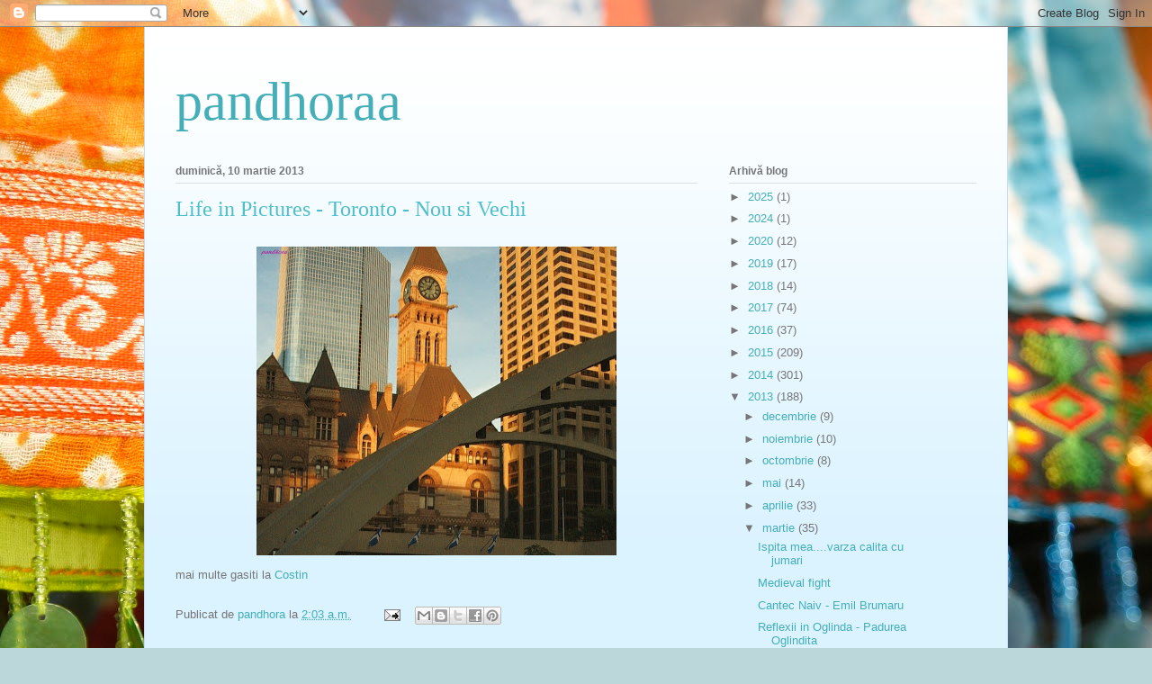

--- FILE ---
content_type: text/html; charset=UTF-8
request_url: https://pandhoraa.blogspot.com/2013/03/life-in-pictures-toronto-nou-si-vechi.html?showComment=1362924400032
body_size: 23892
content:
<!DOCTYPE html>
<html class='v2' dir='ltr' lang='ro'>
<head>
<link href='https://www.blogger.com/static/v1/widgets/4128112664-css_bundle_v2.css' rel='stylesheet' type='text/css'/>
<meta content='width=1100' name='viewport'/>
<meta content='text/html; charset=UTF-8' http-equiv='Content-Type'/>
<meta content='blogger' name='generator'/>
<link href='https://pandhoraa.blogspot.com/favicon.ico' rel='icon' type='image/x-icon'/>
<link href='https://pandhoraa.blogspot.com/2013/03/life-in-pictures-toronto-nou-si-vechi.html' rel='canonical'/>
<link rel="alternate" type="application/atom+xml" title="pandhoraa - Atom" href="https://pandhoraa.blogspot.com/feeds/posts/default" />
<link rel="alternate" type="application/rss+xml" title="pandhoraa - RSS" href="https://pandhoraa.blogspot.com/feeds/posts/default?alt=rss" />
<link rel="service.post" type="application/atom+xml" title="pandhoraa - Atom" href="https://www.blogger.com/feeds/2235016112726222255/posts/default" />

<link rel="alternate" type="application/atom+xml" title="pandhoraa - Atom" href="https://pandhoraa.blogspot.com/feeds/5930051479872880593/comments/default" />
<!--Can't find substitution for tag [blog.ieCssRetrofitLinks]-->
<link href='https://blogger.googleusercontent.com/img/b/R29vZ2xl/AVvXsEioW2KwUL5AskiNiFAIdDhf1BzANMAnNxtrnMMRKdDnGbqA3YGyBDLTQSFC_G-ZAUjGxleRIuJ7TcGYVY35r7oMYXWhpEwtoRZcvHm8of9ezWv_jqxA0IusMoNhlVHHmJOhMwlUSaS4YRM/s400/01010056.JPG' rel='image_src'/>
<meta content='https://pandhoraa.blogspot.com/2013/03/life-in-pictures-toronto-nou-si-vechi.html' property='og:url'/>
<meta content='Life in Pictures - Toronto - Nou si Vechi' property='og:title'/>
<meta content='  mai multe gasiti la Costin 	' property='og:description'/>
<meta content='https://blogger.googleusercontent.com/img/b/R29vZ2xl/AVvXsEioW2KwUL5AskiNiFAIdDhf1BzANMAnNxtrnMMRKdDnGbqA3YGyBDLTQSFC_G-ZAUjGxleRIuJ7TcGYVY35r7oMYXWhpEwtoRZcvHm8of9ezWv_jqxA0IusMoNhlVHHmJOhMwlUSaS4YRM/w1200-h630-p-k-no-nu/01010056.JPG' property='og:image'/>
<title>pandhoraa: Life in Pictures - Toronto - Nou si Vechi</title>
<style id='page-skin-1' type='text/css'><!--
/*
-----------------------------------------------
Blogger Template Style
Name:     Ethereal
Designer: Jason Morrow
URL:      jasonmorrow.etsy.com
----------------------------------------------- */
/* Content
----------------------------------------------- */
body {
font: normal normal 13px Arial, Tahoma, Helvetica, FreeSans, sans-serif;
color: #767676;
background: #bbd7da url(//themes.googleusercontent.com/image?id=1hK-dX2fVPzP1A3m3yzQrt1u4GHBhbWr5upqqpYAzUqdkyzWFRVtTbSfN_VqgxcLmrsg9) no-repeat fixed top center /* Credit: tolgakolcak (http://www.istockphoto.com/googleimages.php?id=7208261&platform=blogger) */;
}
html body .content-outer {
min-width: 0;
max-width: 100%;
width: 100%;
}
a:link {
text-decoration: none;
color: #44aeb9;
}
a:visited {
text-decoration: none;
color: #4e6baf;
}
a:hover {
text-decoration: underline;
color: #3d74a5;
}
.main-inner {
padding-top: 15px;
}
.body-fauxcolumn-outer {
background: transparent none repeat-x scroll top center;
}
.content-fauxcolumns .fauxcolumn-inner {
background: #dbf3ff url(https://resources.blogblog.com/blogblog/data/1kt/ethereal/white-fade.png) repeat-x scroll top left;
border-left: 1px solid #c3d9ff;
border-right: 1px solid #c3d9ff;
}
/* Flexible Background
----------------------------------------------- */
.content-fauxcolumn-outer .fauxborder-left {
width: 100%;
padding-left: 0;
margin-left: -0;
background-color: transparent;
background-image: none;
background-repeat: no-repeat;
background-position: left top;
}
.content-fauxcolumn-outer .fauxborder-right {
margin-right: -0;
width: 0;
background-color: transparent;
background-image: none;
background-repeat: no-repeat;
background-position: right top;
}
/* Columns
----------------------------------------------- */
.content-inner {
padding: 0;
}
/* Header
----------------------------------------------- */
.header-inner {
padding: 27px 0 3px;
}
.header-inner .section {
margin: 0 35px;
}
.Header h1 {
font: normal normal 60px Times, 'Times New Roman', FreeSerif, serif;
color: #44aeb9;
}
.Header h1 a {
color: #44aeb9;
}
.Header .description {
font-size: 115%;
color: #767676;
}
.header-inner .Header .titlewrapper,
.header-inner .Header .descriptionwrapper {
padding-left: 0;
padding-right: 0;
margin-bottom: 0;
}
/* Tabs
----------------------------------------------- */
.tabs-outer {
position: relative;
background: transparent;
}
.tabs-cap-top, .tabs-cap-bottom {
position: absolute;
width: 100%;
}
.tabs-cap-bottom {
bottom: 0;
}
.tabs-inner {
padding: 0;
}
.tabs-inner .section {
margin: 0 35px;
}
*+html body .tabs-inner .widget li {
padding: 1px;
}
.PageList {
border-bottom: 1px solid #c9effa;
}
.tabs-inner .widget li.selected a,
.tabs-inner .widget li a:hover {
position: relative;
-moz-border-radius-topleft: 5px;
-moz-border-radius-topright: 5px;
-webkit-border-top-left-radius: 5px;
-webkit-border-top-right-radius: 5px;
-goog-ms-border-top-left-radius: 5px;
-goog-ms-border-top-right-radius: 5px;
border-top-left-radius: 5px;
border-top-right-radius: 5px;
background: #5befff none ;
color: #ffffff;
}
.tabs-inner .widget li a {
display: inline-block;
margin: 0;
margin-right: 1px;
padding: .65em 1.5em;
font: normal normal 12px Arial, Tahoma, Helvetica, FreeSans, sans-serif;
color: #767676;
background-color: #c9effa;
-moz-border-radius-topleft: 5px;
-moz-border-radius-topright: 5px;
-webkit-border-top-left-radius: 5px;
-webkit-border-top-right-radius: 5px;
-goog-ms-border-top-left-radius: 5px;
-goog-ms-border-top-right-radius: 5px;
border-top-left-radius: 5px;
border-top-right-radius: 5px;
}
/* Headings
----------------------------------------------- */
h2 {
font: normal bold 12px Verdana, Geneva, sans-serif;
color: #767676;
}
/* Widgets
----------------------------------------------- */
.main-inner .column-left-inner {
padding: 0 0 0 20px;
}
.main-inner .column-left-inner .section {
margin-right: 0;
}
.main-inner .column-right-inner {
padding: 0 20px 0 0;
}
.main-inner .column-right-inner .section {
margin-left: 0;
}
.main-inner .section {
padding: 0;
}
.main-inner .widget {
padding: 0 0 15px;
margin: 20px 0;
border-bottom: 1px solid #dfdfdf;
}
.main-inner .widget h2 {
margin: 0;
padding: .6em 0 .5em;
}
.footer-inner .widget h2 {
padding: 0 0 .4em;
}
.main-inner .widget h2 + div, .footer-inner .widget h2 + div {
padding-top: 15px;
}
.main-inner .widget .widget-content {
margin: 0;
padding: 15px 0 0;
}
.main-inner .widget ul, .main-inner .widget #ArchiveList ul.flat {
margin: -15px -15px -15px;
padding: 0;
list-style: none;
}
.main-inner .sidebar .widget h2 {
border-bottom: 1px solid #dfdfdf;
}
.main-inner .widget #ArchiveList {
margin: -15px 0 0;
}
.main-inner .widget ul li, .main-inner .widget #ArchiveList ul.flat li {
padding: .5em 15px;
text-indent: 0;
}
.main-inner .widget #ArchiveList ul li {
padding-top: .25em;
padding-bottom: .25em;
}
.main-inner .widget ul li:first-child, .main-inner .widget #ArchiveList ul.flat li:first-child {
border-top: none;
}
.main-inner .widget ul li:last-child, .main-inner .widget #ArchiveList ul.flat li:last-child {
border-bottom: none;
}
.main-inner .widget .post-body ul {
padding: 0 2.5em;
margin: .5em 0;
list-style: disc;
}
.main-inner .widget .post-body ul li {
padding: 0.25em 0;
margin-bottom: .25em;
color: #767676;
border: none;
}
.footer-inner .widget ul {
padding: 0;
list-style: none;
}
.widget .zippy {
color: #767676;
}
/* Posts
----------------------------------------------- */
.main.section {
margin: 0 20px;
}
body .main-inner .Blog {
padding: 0;
background-color: transparent;
border: none;
}
.main-inner .widget h2.date-header {
border-bottom: 1px solid #dfdfdf;
}
.date-outer {
position: relative;
margin: 15px 0 20px;
}
.date-outer:first-child {
margin-top: 0;
}
.date-posts {
clear: both;
}
.post-outer, .inline-ad {
border-bottom: 1px solid #dfdfdf;
padding: 30px 0;
}
.post-outer {
padding-bottom: 10px;
}
.post-outer:first-child {
padding-top: 0;
border-top: none;
}
.post-outer:last-child, .inline-ad:last-child {
border-bottom: none;
}
.post-body img {
padding: 8px;
}
h3.post-title, h4 {
font: normal normal 24px Times, Times New Roman, serif;
color: #4dbeca;
}
h3.post-title a {
font: normal normal 24px Times, Times New Roman, serif;
color: #4dbeca;
text-decoration: none;
}
h3.post-title a:hover {
color: #3d74a5;
text-decoration: underline;
}
.post-header {
margin: 0 0 1.5em;
}
.post-body {
line-height: 1.4;
}
.post-footer {
margin: 1.5em 0 0;
}
#blog-pager {
padding: 15px;
}
.blog-feeds, .post-feeds {
margin: 1em 0;
text-align: center;
}
.post-outer .comments {
margin-top: 2em;
}
/* Comments
----------------------------------------------- */
.comments .comments-content .icon.blog-author {
background-repeat: no-repeat;
background-image: url([data-uri]);
}
.comments .comments-content .loadmore a {
background: #dbf3ff url(https://resources.blogblog.com/blogblog/data/1kt/ethereal/white-fade.png) repeat-x scroll top left;
}
.comments .comments-content .loadmore a {
border-top: 1px solid #dfdfdf;
border-bottom: 1px solid #dfdfdf;
}
.comments .comment-thread.inline-thread {
background: #dbf3ff url(https://resources.blogblog.com/blogblog/data/1kt/ethereal/white-fade.png) repeat-x scroll top left;
}
.comments .continue {
border-top: 2px solid #dfdfdf;
}
/* Footer
----------------------------------------------- */
.footer-inner {
padding: 30px 0;
overflow: hidden;
}
/* Mobile
----------------------------------------------- */
body.mobile  {
background-size: auto
}
.mobile .body-fauxcolumn-outer {
background: ;
}
.mobile .content-fauxcolumns .fauxcolumn-inner {
opacity: 0.75;
}
.mobile .content-fauxcolumn-outer .fauxborder-right {
margin-right: 0;
}
.mobile-link-button {
background-color: #5befff;
}
.mobile-link-button a:link, .mobile-link-button a:visited {
color: #ffffff;
}
.mobile-index-contents {
color: #444444;
}
.mobile .body-fauxcolumn-outer {
background-size: 100% auto;
}
.mobile .mobile-date-outer {
border-bottom: transparent;
}
.mobile .PageList {
border-bottom: none;
}
.mobile .tabs-inner .section {
margin: 0;
}
.mobile .tabs-inner .PageList .widget-content {
background: #5befff none;
color: #ffffff;
}
.mobile .tabs-inner .PageList .widget-content .pagelist-arrow {
border-left: 1px solid #ffffff;
}
.mobile .footer-inner {
overflow: visible;
}
body.mobile .AdSense {
margin: 0 -10px;
}

--></style>
<style id='template-skin-1' type='text/css'><!--
body {
min-width: 960px;
}
.content-outer, .content-fauxcolumn-outer, .region-inner {
min-width: 960px;
max-width: 960px;
_width: 960px;
}
.main-inner .columns {
padding-left: 0;
padding-right: 310px;
}
.main-inner .fauxcolumn-center-outer {
left: 0;
right: 310px;
/* IE6 does not respect left and right together */
_width: expression(this.parentNode.offsetWidth -
parseInt("0") -
parseInt("310px") + 'px');
}
.main-inner .fauxcolumn-left-outer {
width: 0;
}
.main-inner .fauxcolumn-right-outer {
width: 310px;
}
.main-inner .column-left-outer {
width: 0;
right: 100%;
margin-left: -0;
}
.main-inner .column-right-outer {
width: 310px;
margin-right: -310px;
}
#layout {
min-width: 0;
}
#layout .content-outer {
min-width: 0;
width: 800px;
}
#layout .region-inner {
min-width: 0;
width: auto;
}
body#layout div.add_widget {
padding: 8px;
}
body#layout div.add_widget a {
margin-left: 32px;
}
--></style>
<style>
    body {background-image:url(\/\/themes.googleusercontent.com\/image?id=1hK-dX2fVPzP1A3m3yzQrt1u4GHBhbWr5upqqpYAzUqdkyzWFRVtTbSfN_VqgxcLmrsg9);}
    
@media (max-width: 200px) { body {background-image:url(\/\/themes.googleusercontent.com\/image?id=1hK-dX2fVPzP1A3m3yzQrt1u4GHBhbWr5upqqpYAzUqdkyzWFRVtTbSfN_VqgxcLmrsg9&options=w200);}}
@media (max-width: 400px) and (min-width: 201px) { body {background-image:url(\/\/themes.googleusercontent.com\/image?id=1hK-dX2fVPzP1A3m3yzQrt1u4GHBhbWr5upqqpYAzUqdkyzWFRVtTbSfN_VqgxcLmrsg9&options=w400);}}
@media (max-width: 800px) and (min-width: 401px) { body {background-image:url(\/\/themes.googleusercontent.com\/image?id=1hK-dX2fVPzP1A3m3yzQrt1u4GHBhbWr5upqqpYAzUqdkyzWFRVtTbSfN_VqgxcLmrsg9&options=w800);}}
@media (max-width: 1200px) and (min-width: 801px) { body {background-image:url(\/\/themes.googleusercontent.com\/image?id=1hK-dX2fVPzP1A3m3yzQrt1u4GHBhbWr5upqqpYAzUqdkyzWFRVtTbSfN_VqgxcLmrsg9&options=w1200);}}
/* Last tag covers anything over one higher than the previous max-size cap. */
@media (min-width: 1201px) { body {background-image:url(\/\/themes.googleusercontent.com\/image?id=1hK-dX2fVPzP1A3m3yzQrt1u4GHBhbWr5upqqpYAzUqdkyzWFRVtTbSfN_VqgxcLmrsg9&options=w1600);}}
  </style>
<link href='https://www.blogger.com/dyn-css/authorization.css?targetBlogID=2235016112726222255&amp;zx=26e76a7b-0927-4cc6-b7f7-0857a2c25f11' media='none' onload='if(media!=&#39;all&#39;)media=&#39;all&#39;' rel='stylesheet'/><noscript><link href='https://www.blogger.com/dyn-css/authorization.css?targetBlogID=2235016112726222255&amp;zx=26e76a7b-0927-4cc6-b7f7-0857a2c25f11' rel='stylesheet'/></noscript>
<meta name='google-adsense-platform-account' content='ca-host-pub-1556223355139109'/>
<meta name='google-adsense-platform-domain' content='blogspot.com'/>

</head>
<body class='loading variant-blossoms1Blue'>
<div class='navbar section' id='navbar' name='Navbar'><div class='widget Navbar' data-version='1' id='Navbar1'><script type="text/javascript">
    function setAttributeOnload(object, attribute, val) {
      if(window.addEventListener) {
        window.addEventListener('load',
          function(){ object[attribute] = val; }, false);
      } else {
        window.attachEvent('onload', function(){ object[attribute] = val; });
      }
    }
  </script>
<div id="navbar-iframe-container"></div>
<script type="text/javascript" src="https://apis.google.com/js/platform.js"></script>
<script type="text/javascript">
      gapi.load("gapi.iframes:gapi.iframes.style.bubble", function() {
        if (gapi.iframes && gapi.iframes.getContext) {
          gapi.iframes.getContext().openChild({
              url: 'https://www.blogger.com/navbar/2235016112726222255?po\x3d5930051479872880593\x26origin\x3dhttps://pandhoraa.blogspot.com',
              where: document.getElementById("navbar-iframe-container"),
              id: "navbar-iframe"
          });
        }
      });
    </script><script type="text/javascript">
(function() {
var script = document.createElement('script');
script.type = 'text/javascript';
script.src = '//pagead2.googlesyndication.com/pagead/js/google_top_exp.js';
var head = document.getElementsByTagName('head')[0];
if (head) {
head.appendChild(script);
}})();
</script>
</div></div>
<div class='body-fauxcolumns'>
<div class='fauxcolumn-outer body-fauxcolumn-outer'>
<div class='cap-top'>
<div class='cap-left'></div>
<div class='cap-right'></div>
</div>
<div class='fauxborder-left'>
<div class='fauxborder-right'></div>
<div class='fauxcolumn-inner'>
</div>
</div>
<div class='cap-bottom'>
<div class='cap-left'></div>
<div class='cap-right'></div>
</div>
</div>
</div>
<div class='content'>
<div class='content-fauxcolumns'>
<div class='fauxcolumn-outer content-fauxcolumn-outer'>
<div class='cap-top'>
<div class='cap-left'></div>
<div class='cap-right'></div>
</div>
<div class='fauxborder-left'>
<div class='fauxborder-right'></div>
<div class='fauxcolumn-inner'>
</div>
</div>
<div class='cap-bottom'>
<div class='cap-left'></div>
<div class='cap-right'></div>
</div>
</div>
</div>
<div class='content-outer'>
<div class='content-cap-top cap-top'>
<div class='cap-left'></div>
<div class='cap-right'></div>
</div>
<div class='fauxborder-left content-fauxborder-left'>
<div class='fauxborder-right content-fauxborder-right'></div>
<div class='content-inner'>
<header>
<div class='header-outer'>
<div class='header-cap-top cap-top'>
<div class='cap-left'></div>
<div class='cap-right'></div>
</div>
<div class='fauxborder-left header-fauxborder-left'>
<div class='fauxborder-right header-fauxborder-right'></div>
<div class='region-inner header-inner'>
<div class='header section' id='header' name='Antet'><div class='widget Header' data-version='1' id='Header1'>
<div id='header-inner'>
<div class='titlewrapper'>
<h1 class='title'>
<a href='https://pandhoraa.blogspot.com/'>
pandhoraa
</a>
</h1>
</div>
<div class='descriptionwrapper'>
<p class='description'><span>
</span></p>
</div>
</div>
</div></div>
</div>
</div>
<div class='header-cap-bottom cap-bottom'>
<div class='cap-left'></div>
<div class='cap-right'></div>
</div>
</div>
</header>
<div class='tabs-outer'>
<div class='tabs-cap-top cap-top'>
<div class='cap-left'></div>
<div class='cap-right'></div>
</div>
<div class='fauxborder-left tabs-fauxborder-left'>
<div class='fauxborder-right tabs-fauxborder-right'></div>
<div class='region-inner tabs-inner'>
<div class='tabs no-items section' id='crosscol' name='Coloana transversală'></div>
<div class='tabs no-items section' id='crosscol-overflow' name='Cross-Column 2'></div>
</div>
</div>
<div class='tabs-cap-bottom cap-bottom'>
<div class='cap-left'></div>
<div class='cap-right'></div>
</div>
</div>
<div class='main-outer'>
<div class='main-cap-top cap-top'>
<div class='cap-left'></div>
<div class='cap-right'></div>
</div>
<div class='fauxborder-left main-fauxborder-left'>
<div class='fauxborder-right main-fauxborder-right'></div>
<div class='region-inner main-inner'>
<div class='columns fauxcolumns'>
<div class='fauxcolumn-outer fauxcolumn-center-outer'>
<div class='cap-top'>
<div class='cap-left'></div>
<div class='cap-right'></div>
</div>
<div class='fauxborder-left'>
<div class='fauxborder-right'></div>
<div class='fauxcolumn-inner'>
</div>
</div>
<div class='cap-bottom'>
<div class='cap-left'></div>
<div class='cap-right'></div>
</div>
</div>
<div class='fauxcolumn-outer fauxcolumn-left-outer'>
<div class='cap-top'>
<div class='cap-left'></div>
<div class='cap-right'></div>
</div>
<div class='fauxborder-left'>
<div class='fauxborder-right'></div>
<div class='fauxcolumn-inner'>
</div>
</div>
<div class='cap-bottom'>
<div class='cap-left'></div>
<div class='cap-right'></div>
</div>
</div>
<div class='fauxcolumn-outer fauxcolumn-right-outer'>
<div class='cap-top'>
<div class='cap-left'></div>
<div class='cap-right'></div>
</div>
<div class='fauxborder-left'>
<div class='fauxborder-right'></div>
<div class='fauxcolumn-inner'>
</div>
</div>
<div class='cap-bottom'>
<div class='cap-left'></div>
<div class='cap-right'></div>
</div>
</div>
<!-- corrects IE6 width calculation -->
<div class='columns-inner'>
<div class='column-center-outer'>
<div class='column-center-inner'>
<div class='main section' id='main' name='Număr de telefon principal'><div class='widget Blog' data-version='1' id='Blog1'>
<div class='blog-posts hfeed'>

          <div class="date-outer">
        
<h2 class='date-header'><span>duminică, 10 martie 2013</span></h2>

          <div class="date-posts">
        
<div class='post-outer'>
<div class='post hentry uncustomized-post-template' itemprop='blogPost' itemscope='itemscope' itemtype='http://schema.org/BlogPosting'>
<meta content='https://blogger.googleusercontent.com/img/b/R29vZ2xl/AVvXsEioW2KwUL5AskiNiFAIdDhf1BzANMAnNxtrnMMRKdDnGbqA3YGyBDLTQSFC_G-ZAUjGxleRIuJ7TcGYVY35r7oMYXWhpEwtoRZcvHm8of9ezWv_jqxA0IusMoNhlVHHmJOhMwlUSaS4YRM/s400/01010056.JPG' itemprop='image_url'/>
<meta content='2235016112726222255' itemprop='blogId'/>
<meta content='5930051479872880593' itemprop='postId'/>
<a name='5930051479872880593'></a>
<h3 class='post-title entry-title' itemprop='name'>
Life in Pictures - Toronto - Nou si Vechi
</h3>
<div class='post-header'>
<div class='post-header-line-1'></div>
</div>
<div class='post-body entry-content' id='post-body-5930051479872880593' itemprop='description articleBody'>
<div class="separator" style="clear: both; text-align: center;">
<a href="https://blogger.googleusercontent.com/img/b/R29vZ2xl/AVvXsEioW2KwUL5AskiNiFAIdDhf1BzANMAnNxtrnMMRKdDnGbqA3YGyBDLTQSFC_G-ZAUjGxleRIuJ7TcGYVY35r7oMYXWhpEwtoRZcvHm8of9ezWv_jqxA0IusMoNhlVHHmJOhMwlUSaS4YRM/s1600/01010056.JPG" imageanchor="1" style="margin-left: 1em; margin-right: 1em;"><img border="0" height="343" src="https://blogger.googleusercontent.com/img/b/R29vZ2xl/AVvXsEioW2KwUL5AskiNiFAIdDhf1BzANMAnNxtrnMMRKdDnGbqA3YGyBDLTQSFC_G-ZAUjGxleRIuJ7TcGYVY35r7oMYXWhpEwtoRZcvHm8of9ezWv_jqxA0IusMoNhlVHHmJOhMwlUSaS4YRM/s400/01010056.JPG" width="400" /></a></div>
mai multe gasiti la <span class="author vcard"><a class="url fn n" href="http://www.costincomba.ro/author/costinc/" title="View all posts by Costin">Costin</a></span>	
<div style='clear: both;'></div>
</div>
<div class='post-footer'>
<div class='post-footer-line post-footer-line-1'>
<span class='post-author vcard'>
Publicat de
<span class='fn' itemprop='author' itemscope='itemscope' itemtype='http://schema.org/Person'>
<meta content='https://www.blogger.com/profile/05732333349189975865' itemprop='url'/>
<a class='g-profile' href='https://www.blogger.com/profile/05732333349189975865' rel='author' title='author profile'>
<span itemprop='name'>pandhora</span>
</a>
</span>
</span>
<span class='post-timestamp'>
la
<meta content='https://pandhoraa.blogspot.com/2013/03/life-in-pictures-toronto-nou-si-vechi.html' itemprop='url'/>
<a class='timestamp-link' href='https://pandhoraa.blogspot.com/2013/03/life-in-pictures-toronto-nou-si-vechi.html' rel='bookmark' title='permanent link'><abbr class='published' itemprop='datePublished' title='2013-03-10T02:03:00+02:00'>2:03 a.m.</abbr></a>
</span>
<span class='post-comment-link'>
</span>
<span class='post-icons'>
<span class='item-action'>
<a href='https://www.blogger.com/email-post/2235016112726222255/5930051479872880593' title='Trimiteți postarea prin e-mail'>
<img alt='' class='icon-action' height='13' src='https://resources.blogblog.com/img/icon18_email.gif' width='18'/>
</a>
</span>
<span class='item-control blog-admin pid-1755641792'>
<a href='https://www.blogger.com/post-edit.g?blogID=2235016112726222255&postID=5930051479872880593&from=pencil' title='Editați postarea'>
<img alt='' class='icon-action' height='18' src='https://resources.blogblog.com/img/icon18_edit_allbkg.gif' width='18'/>
</a>
</span>
</span>
<div class='post-share-buttons goog-inline-block'>
<a class='goog-inline-block share-button sb-email' href='https://www.blogger.com/share-post.g?blogID=2235016112726222255&postID=5930051479872880593&target=email' target='_blank' title='Trimiteți  prin e-mail
'><span class='share-button-link-text'>Trimiteți  prin e-mail
</span></a><a class='goog-inline-block share-button sb-blog' href='https://www.blogger.com/share-post.g?blogID=2235016112726222255&postID=5930051479872880593&target=blog' onclick='window.open(this.href, "_blank", "height=270,width=475"); return false;' target='_blank' title='Postați pe blog!'><span class='share-button-link-text'>Postați pe blog!</span></a><a class='goog-inline-block share-button sb-twitter' href='https://www.blogger.com/share-post.g?blogID=2235016112726222255&postID=5930051479872880593&target=twitter' target='_blank' title='Trimiteți pe X'><span class='share-button-link-text'>Trimiteți pe X</span></a><a class='goog-inline-block share-button sb-facebook' href='https://www.blogger.com/share-post.g?blogID=2235016112726222255&postID=5930051479872880593&target=facebook' onclick='window.open(this.href, "_blank", "height=430,width=640"); return false;' target='_blank' title='Distribuiți pe Facebook'><span class='share-button-link-text'>Distribuiți pe Facebook</span></a><a class='goog-inline-block share-button sb-pinterest' href='https://www.blogger.com/share-post.g?blogID=2235016112726222255&postID=5930051479872880593&target=pinterest' target='_blank' title='Trimiteți către Pinterest'><span class='share-button-link-text'>Trimiteți către Pinterest</span></a>
</div>
</div>
<div class='post-footer-line post-footer-line-2'>
<span class='post-labels'>
</span>
</div>
<div class='post-footer-line post-footer-line-3'>
<span class='post-location'>
</span>
</div>
</div>
</div>
<div class='comments' id='comments'>
<a name='comments'></a>
<h4>38 de comentarii:</h4>
<div class='comments-content'>
<script async='async' src='' type='text/javascript'></script>
<script type='text/javascript'>
    (function() {
      var items = null;
      var msgs = null;
      var config = {};

// <![CDATA[
      var cursor = null;
      if (items && items.length > 0) {
        cursor = parseInt(items[items.length - 1].timestamp) + 1;
      }

      var bodyFromEntry = function(entry) {
        var text = (entry &&
                    ((entry.content && entry.content.$t) ||
                     (entry.summary && entry.summary.$t))) ||
            '';
        if (entry && entry.gd$extendedProperty) {
          for (var k in entry.gd$extendedProperty) {
            if (entry.gd$extendedProperty[k].name == 'blogger.contentRemoved') {
              return '<span class="deleted-comment">' + text + '</span>';
            }
          }
        }
        return text;
      }

      var parse = function(data) {
        cursor = null;
        var comments = [];
        if (data && data.feed && data.feed.entry) {
          for (var i = 0, entry; entry = data.feed.entry[i]; i++) {
            var comment = {};
            // comment ID, parsed out of the original id format
            var id = /blog-(\d+).post-(\d+)/.exec(entry.id.$t);
            comment.id = id ? id[2] : null;
            comment.body = bodyFromEntry(entry);
            comment.timestamp = Date.parse(entry.published.$t) + '';
            if (entry.author && entry.author.constructor === Array) {
              var auth = entry.author[0];
              if (auth) {
                comment.author = {
                  name: (auth.name ? auth.name.$t : undefined),
                  profileUrl: (auth.uri ? auth.uri.$t : undefined),
                  avatarUrl: (auth.gd$image ? auth.gd$image.src : undefined)
                };
              }
            }
            if (entry.link) {
              if (entry.link[2]) {
                comment.link = comment.permalink = entry.link[2].href;
              }
              if (entry.link[3]) {
                var pid = /.*comments\/default\/(\d+)\?.*/.exec(entry.link[3].href);
                if (pid && pid[1]) {
                  comment.parentId = pid[1];
                }
              }
            }
            comment.deleteclass = 'item-control blog-admin';
            if (entry.gd$extendedProperty) {
              for (var k in entry.gd$extendedProperty) {
                if (entry.gd$extendedProperty[k].name == 'blogger.itemClass') {
                  comment.deleteclass += ' ' + entry.gd$extendedProperty[k].value;
                } else if (entry.gd$extendedProperty[k].name == 'blogger.displayTime') {
                  comment.displayTime = entry.gd$extendedProperty[k].value;
                }
              }
            }
            comments.push(comment);
          }
        }
        return comments;
      };

      var paginator = function(callback) {
        if (hasMore()) {
          var url = config.feed + '?alt=json&v=2&orderby=published&reverse=false&max-results=50';
          if (cursor) {
            url += '&published-min=' + new Date(cursor).toISOString();
          }
          window.bloggercomments = function(data) {
            var parsed = parse(data);
            cursor = parsed.length < 50 ? null
                : parseInt(parsed[parsed.length - 1].timestamp) + 1
            callback(parsed);
            window.bloggercomments = null;
          }
          url += '&callback=bloggercomments';
          var script = document.createElement('script');
          script.type = 'text/javascript';
          script.src = url;
          document.getElementsByTagName('head')[0].appendChild(script);
        }
      };
      var hasMore = function() {
        return !!cursor;
      };
      var getMeta = function(key, comment) {
        if ('iswriter' == key) {
          var matches = !!comment.author
              && comment.author.name == config.authorName
              && comment.author.profileUrl == config.authorUrl;
          return matches ? 'true' : '';
        } else if ('deletelink' == key) {
          return config.baseUri + '/comment/delete/'
               + config.blogId + '/' + comment.id;
        } else if ('deleteclass' == key) {
          return comment.deleteclass;
        }
        return '';
      };

      var replybox = null;
      var replyUrlParts = null;
      var replyParent = undefined;

      var onReply = function(commentId, domId) {
        if (replybox == null) {
          // lazily cache replybox, and adjust to suit this style:
          replybox = document.getElementById('comment-editor');
          if (replybox != null) {
            replybox.height = '250px';
            replybox.style.display = 'block';
            replyUrlParts = replybox.src.split('#');
          }
        }
        if (replybox && (commentId !== replyParent)) {
          replybox.src = '';
          document.getElementById(domId).insertBefore(replybox, null);
          replybox.src = replyUrlParts[0]
              + (commentId ? '&parentID=' + commentId : '')
              + '#' + replyUrlParts[1];
          replyParent = commentId;
        }
      };

      var hash = (window.location.hash || '#').substring(1);
      var startThread, targetComment;
      if (/^comment-form_/.test(hash)) {
        startThread = hash.substring('comment-form_'.length);
      } else if (/^c[0-9]+$/.test(hash)) {
        targetComment = hash.substring(1);
      }

      // Configure commenting API:
      var configJso = {
        'maxDepth': config.maxThreadDepth
      };
      var provider = {
        'id': config.postId,
        'data': items,
        'loadNext': paginator,
        'hasMore': hasMore,
        'getMeta': getMeta,
        'onReply': onReply,
        'rendered': true,
        'initComment': targetComment,
        'initReplyThread': startThread,
        'config': configJso,
        'messages': msgs
      };

      var render = function() {
        if (window.goog && window.goog.comments) {
          var holder = document.getElementById('comment-holder');
          window.goog.comments.render(holder, provider);
        }
      };

      // render now, or queue to render when library loads:
      if (window.goog && window.goog.comments) {
        render();
      } else {
        window.goog = window.goog || {};
        window.goog.comments = window.goog.comments || {};
        window.goog.comments.loadQueue = window.goog.comments.loadQueue || [];
        window.goog.comments.loadQueue.push(render);
      }
    })();
// ]]>
  </script>
<div id='comment-holder'>
<div class="comment-thread toplevel-thread"><ol id="top-ra"><li class="comment" id="c3700666267129191801"><div class="avatar-image-container"><img src="//blogger.googleusercontent.com/img/b/R29vZ2xl/AVvXsEgb2zUdIj7zoKydSjWPZD6pL421hKaaBB8cLN67NnXDLCb4gY5rrbB0PrmpeQwgE7iDsupOKVOK_1EPwNSrHhbJVnaYJkAL2P8AKOBSSoYRQdBB5M-jIWjFPiHTWBL7zQ/s45-c/NG+351.jpg" alt=""/></div><div class="comment-block"><div class="comment-header"><cite class="user"><a href="https://www.blogger.com/profile/08028141453061678614" rel="nofollow">Andreia</a></cite><span class="icon user "></span><span class="datetime secondary-text"><a rel="nofollow" href="https://pandhoraa.blogspot.com/2013/03/life-in-pictures-toronto-nou-si-vechi.html?showComment=1362875569464#c3700666267129191801">10 martie 2013 la 02:32</a></span></div><p class="comment-content">Iar cel mai vechi e soarele care luminează totul :)</p><span class="comment-actions secondary-text"><a class="comment-reply" target="_self" data-comment-id="3700666267129191801">Răspundeți</a><span class="item-control blog-admin blog-admin pid-2018924149"><a target="_self" href="https://www.blogger.com/comment/delete/2235016112726222255/3700666267129191801">Ștergere</a></span></span></div><div class="comment-replies"><div id="c3700666267129191801-rt" class="comment-thread inline-thread"><span class="thread-toggle thread-expanded"><span class="thread-arrow"></span><span class="thread-count"><a target="_self">Răspunsuri</a></span></span><ol id="c3700666267129191801-ra" class="thread-chrome thread-expanded"><div><li class="comment" id="c3479799420831461161"><div class="avatar-image-container"><img src="//2.bp.blogspot.com/-Z5EQU9r0WPY/ZbkMcAqiGgI/AAAAAAAA26Y/8imCWXgWyYg3952ZutfXdkuaN8r7oQqMwCK4BGAYYCw/s35/EZR.jpg" alt=""/></div><div class="comment-block"><div class="comment-header"><cite class="user"><a href="https://www.blogger.com/profile/05732333349189975865" rel="nofollow">pandhora</a></cite><span class="icon user blog-author"></span><span class="datetime secondary-text"><a rel="nofollow" href="https://pandhoraa.blogspot.com/2013/03/life-in-pictures-toronto-nou-si-vechi.html?showComment=1362875983100#c3479799420831461161">10 martie 2013 la 02:39</a></span></div><p class="comment-content">frumos spus :)</p><span class="comment-actions secondary-text"><span class="item-control blog-admin blog-admin pid-1755641792"><a target="_self" href="https://www.blogger.com/comment/delete/2235016112726222255/3479799420831461161">Ștergere</a></span></span></div><div class="comment-replies"><div id="c3479799420831461161-rt" class="comment-thread inline-thread hidden"><span class="thread-toggle thread-expanded"><span class="thread-arrow"></span><span class="thread-count"><a target="_self">Răspunsuri</a></span></span><ol id="c3479799420831461161-ra" class="thread-chrome thread-expanded"><div></div><div id="c3479799420831461161-continue" class="continue"><a class="comment-reply" target="_self" data-comment-id="3479799420831461161">Răspundeți</a></div></ol></div></div><div class="comment-replybox-single" id="c3479799420831461161-ce"></div></li></div><div id="c3700666267129191801-continue" class="continue"><a class="comment-reply" target="_self" data-comment-id="3700666267129191801">Răspundeți</a></div></ol></div></div><div class="comment-replybox-single" id="c3700666267129191801-ce"></div></li><li class="comment" id="c4970776710008218257"><div class="avatar-image-container"><img src="//resources.blogblog.com/img/blank.gif" alt=""/></div><div class="comment-block"><div class="comment-header"><cite class="user"><a href="http://canapeauafaraarcuri.blogspot.com" rel="nofollow">erys</a></cite><span class="icon user "></span><span class="datetime secondary-text"><a rel="nofollow" href="https://pandhoraa.blogspot.com/2013/03/life-in-pictures-toronto-nou-si-vechi.html?showComment=1362891682775#c4970776710008218257">10 martie 2013 la 07:01</a></span></div><p class="comment-content">fiecare timp cu amprenta lui. am vizitat toronto acum ceva ani buni si mi-a placut mult :)</p><span class="comment-actions secondary-text"><a class="comment-reply" target="_self" data-comment-id="4970776710008218257">Răspundeți</a><span class="item-control blog-admin blog-admin pid-230154612"><a target="_self" href="https://www.blogger.com/comment/delete/2235016112726222255/4970776710008218257">Ștergere</a></span></span></div><div class="comment-replies"><div id="c4970776710008218257-rt" class="comment-thread inline-thread"><span class="thread-toggle thread-expanded"><span class="thread-arrow"></span><span class="thread-count"><a target="_self">Răspunsuri</a></span></span><ol id="c4970776710008218257-ra" class="thread-chrome thread-expanded"><div><li class="comment" id="c8521886423198021009"><div class="avatar-image-container"><img src="//2.bp.blogspot.com/-Z5EQU9r0WPY/ZbkMcAqiGgI/AAAAAAAA26Y/8imCWXgWyYg3952ZutfXdkuaN8r7oQqMwCK4BGAYYCw/s35/EZR.jpg" alt=""/></div><div class="comment-block"><div class="comment-header"><cite class="user"><a href="https://www.blogger.com/profile/05732333349189975865" rel="nofollow">pandhora</a></cite><span class="icon user blog-author"></span><span class="datetime secondary-text"><a rel="nofollow" href="https://pandhoraa.blogspot.com/2013/03/life-in-pictures-toronto-nou-si-vechi.html?showComment=1362900539567#c8521886423198021009">10 martie 2013 la 09:28</a></span></div><p class="comment-content">si mie mi-a placut mult fiind primul oras de peste ocean atat de mare pe care l-am vazut...am fost impresionata de zgariie-nori :)</p><span class="comment-actions secondary-text"><span class="item-control blog-admin blog-admin pid-1755641792"><a target="_self" href="https://www.blogger.com/comment/delete/2235016112726222255/8521886423198021009">Ștergere</a></span></span></div><div class="comment-replies"><div id="c8521886423198021009-rt" class="comment-thread inline-thread hidden"><span class="thread-toggle thread-expanded"><span class="thread-arrow"></span><span class="thread-count"><a target="_self">Răspunsuri</a></span></span><ol id="c8521886423198021009-ra" class="thread-chrome thread-expanded"><div></div><div id="c8521886423198021009-continue" class="continue"><a class="comment-reply" target="_self" data-comment-id="8521886423198021009">Răspundeți</a></div></ol></div></div><div class="comment-replybox-single" id="c8521886423198021009-ce"></div></li></div><div id="c4970776710008218257-continue" class="continue"><a class="comment-reply" target="_self" data-comment-id="4970776710008218257">Răspundeți</a></div></ol></div></div><div class="comment-replybox-single" id="c4970776710008218257-ce"></div></li><li class="comment" id="c7796419191521354114"><div class="avatar-image-container"><img src="//resources.blogblog.com/img/blank.gif" alt=""/></div><div class="comment-block"><div class="comment-header"><cite class="user">Anonim</cite><span class="icon user "></span><span class="datetime secondary-text"><a rel="nofollow" href="https://pandhoraa.blogspot.com/2013/03/life-in-pictures-toronto-nou-si-vechi.html?showComment=1362899544961#c7796419191521354114">10 martie 2013 la 09:12</a></span></div><p class="comment-content">Cred ca sunt de &quot;moda veche&quot;! <br>Tot acele cladiri &quot;vechi&quot; sunt mai frumoase, emana caldura si personalitate! Cea noua este rece si austera în înaltimea ei de beton si sticla!<br>De multe ori am ajuns la concluzia ca m-am nascut într-o era gresita! O duminica faina draga mea! pup!</p><span class="comment-actions secondary-text"><a class="comment-reply" target="_self" data-comment-id="7796419191521354114">Răspundeți</a><span class="item-control blog-admin blog-admin pid-230154612"><a target="_self" href="https://www.blogger.com/comment/delete/2235016112726222255/7796419191521354114">Ștergere</a></span></span></div><div class="comment-replies"><div id="c7796419191521354114-rt" class="comment-thread inline-thread"><span class="thread-toggle thread-expanded"><span class="thread-arrow"></span><span class="thread-count"><a target="_self">Răspunsuri</a></span></span><ol id="c7796419191521354114-ra" class="thread-chrome thread-expanded"><div><li class="comment" id="c6187912932384536141"><div class="avatar-image-container"><img src="//2.bp.blogspot.com/-Z5EQU9r0WPY/ZbkMcAqiGgI/AAAAAAAA26Y/8imCWXgWyYg3952ZutfXdkuaN8r7oQqMwCK4BGAYYCw/s35/EZR.jpg" alt=""/></div><div class="comment-block"><div class="comment-header"><cite class="user"><a href="https://www.blogger.com/profile/05732333349189975865" rel="nofollow">pandhora</a></cite><span class="icon user blog-author"></span><span class="datetime secondary-text"><a rel="nofollow" href="https://pandhoraa.blogspot.com/2013/03/life-in-pictures-toronto-nou-si-vechi.html?showComment=1362900627038#c6187912932384536141">10 martie 2013 la 09:30</a></span></div><p class="comment-content">cam asa simt si eu...<br>cladirile vechi par a trai in timp,cele noi raman inghetate in timpul present...<br>faina sa-ti fie si tie duminica Minnie,pup!</p><span class="comment-actions secondary-text"><span class="item-control blog-admin blog-admin pid-1755641792"><a target="_self" href="https://www.blogger.com/comment/delete/2235016112726222255/6187912932384536141">Ștergere</a></span></span></div><div class="comment-replies"><div id="c6187912932384536141-rt" class="comment-thread inline-thread hidden"><span class="thread-toggle thread-expanded"><span class="thread-arrow"></span><span class="thread-count"><a target="_self">Răspunsuri</a></span></span><ol id="c6187912932384536141-ra" class="thread-chrome thread-expanded"><div></div><div id="c6187912932384536141-continue" class="continue"><a class="comment-reply" target="_self" data-comment-id="6187912932384536141">Răspundeți</a></div></ol></div></div><div class="comment-replybox-single" id="c6187912932384536141-ce"></div></li></div><div id="c7796419191521354114-continue" class="continue"><a class="comment-reply" target="_self" data-comment-id="7796419191521354114">Răspundeți</a></div></ol></div></div><div class="comment-replybox-single" id="c7796419191521354114-ce"></div></li><li class="comment" id="c374926541899334463"><div class="avatar-image-container"><img src="//blogger.googleusercontent.com/img/b/R29vZ2xl/AVvXsEj5_exbjSnTk0U5Kxons6iRw3e4x9eaj9qKC2yqOcUkfDeLtZRReofTWwjKo2088bYEO_M7ijjFYjpBg0ZP49kSFs1oBfgYxkkY7iPyLjkHzT_GPkVJBUWfaSzHeg8Q_rg/s45-c/_DSC0656.jpg" alt=""/></div><div class="comment-block"><div class="comment-header"><cite class="user"><a href="https://www.blogger.com/profile/15156899285273982239" rel="nofollow">geanina</a></cite><span class="icon user "></span><span class="datetime secondary-text"><a rel="nofollow" href="https://pandhoraa.blogspot.com/2013/03/life-in-pictures-toronto-nou-si-vechi.html?showComment=1362901070962#c374926541899334463">10 martie 2013 la 09:37</a></span></div><p class="comment-content">Vechiul intotdeauna e special;)<br>Faina imagine!<br>Te poupacesc si faina sa-ti fie ziua!</p><span class="comment-actions secondary-text"><a class="comment-reply" target="_self" data-comment-id="374926541899334463">Răspundeți</a><span class="item-control blog-admin blog-admin pid-1436865026"><a target="_self" href="https://www.blogger.com/comment/delete/2235016112726222255/374926541899334463">Ștergere</a></span></span></div><div class="comment-replies"><div id="c374926541899334463-rt" class="comment-thread inline-thread"><span class="thread-toggle thread-expanded"><span class="thread-arrow"></span><span class="thread-count"><a target="_self">Răspunsuri</a></span></span><ol id="c374926541899334463-ra" class="thread-chrome thread-expanded"><div><li class="comment" id="c6058939387905036345"><div class="avatar-image-container"><img src="//2.bp.blogspot.com/-Z5EQU9r0WPY/ZbkMcAqiGgI/AAAAAAAA26Y/8imCWXgWyYg3952ZutfXdkuaN8r7oQqMwCK4BGAYYCw/s35/EZR.jpg" alt=""/></div><div class="comment-block"><div class="comment-header"><cite class="user"><a href="https://www.blogger.com/profile/05732333349189975865" rel="nofollow">pandhora</a></cite><span class="icon user blog-author"></span><span class="datetime secondary-text"><a rel="nofollow" href="https://pandhoraa.blogspot.com/2013/03/life-in-pictures-toronto-nou-si-vechi.html?showComment=1362902815278#c6058939387905036345">10 martie 2013 la 10:06</a></span></div><p class="comment-content">si va ramane special...<br>multumesc geanina,pup si eu! :)</p><span class="comment-actions secondary-text"><span class="item-control blog-admin blog-admin pid-1755641792"><a target="_self" href="https://www.blogger.com/comment/delete/2235016112726222255/6058939387905036345">Ștergere</a></span></span></div><div class="comment-replies"><div id="c6058939387905036345-rt" class="comment-thread inline-thread hidden"><span class="thread-toggle thread-expanded"><span class="thread-arrow"></span><span class="thread-count"><a target="_self">Răspunsuri</a></span></span><ol id="c6058939387905036345-ra" class="thread-chrome thread-expanded"><div></div><div id="c6058939387905036345-continue" class="continue"><a class="comment-reply" target="_self" data-comment-id="6058939387905036345">Răspundeți</a></div></ol></div></div><div class="comment-replybox-single" id="c6058939387905036345-ce"></div></li></div><div id="c374926541899334463-continue" class="continue"><a class="comment-reply" target="_self" data-comment-id="374926541899334463">Răspundeți</a></div></ol></div></div><div class="comment-replybox-single" id="c374926541899334463-ce"></div></li><li class="comment" id="c6802056849629613292"><div class="avatar-image-container"><img src="//blogger.googleusercontent.com/img/b/R29vZ2xl/AVvXsEgrnqA6naTP7hruNh8MOnk4UdS_A2MEZmfp4NuDJIlqZMbiOvX_U807GfBfFa382KcrCQLUGGhHupNoPej4lVgNwtrXZWGdctrFRDNbctIvTjhPX4feoP7suZ8WwOwQFw/s45-c/olivia_current-1.jpg" alt=""/></div><div class="comment-block"><div class="comment-header"><cite class="user"><a href="https://www.blogger.com/profile/06365873611961956294" rel="nofollow">Melly</a></cite><span class="icon user "></span><span class="datetime secondary-text"><a rel="nofollow" href="https://pandhoraa.blogspot.com/2013/03/life-in-pictures-toronto-nou-si-vechi.html?showComment=1362904462473#c6802056849629613292">10 martie 2013 la 10:34</a></span></div><p class="comment-content">Ce combinatie! Foarte interesant unghiul!<br>Duminica placuta draga mea Pandhora!</p><span class="comment-actions secondary-text"><a class="comment-reply" target="_self" data-comment-id="6802056849629613292">Răspundeți</a><span class="item-control blog-admin blog-admin pid-2070651544"><a target="_self" href="https://www.blogger.com/comment/delete/2235016112726222255/6802056849629613292">Ștergere</a></span></span></div><div class="comment-replies"><div id="c6802056849629613292-rt" class="comment-thread inline-thread"><span class="thread-toggle thread-expanded"><span class="thread-arrow"></span><span class="thread-count"><a target="_self">Răspunsuri</a></span></span><ol id="c6802056849629613292-ra" class="thread-chrome thread-expanded"><div><li class="comment" id="c7852932983286045994"><div class="avatar-image-container"><img src="//2.bp.blogspot.com/-Z5EQU9r0WPY/ZbkMcAqiGgI/AAAAAAAA26Y/8imCWXgWyYg3952ZutfXdkuaN8r7oQqMwCK4BGAYYCw/s35/EZR.jpg" alt=""/></div><div class="comment-block"><div class="comment-header"><cite class="user"><a href="https://www.blogger.com/profile/05732333349189975865" rel="nofollow">pandhora</a></cite><span class="icon user blog-author"></span><span class="datetime secondary-text"><a rel="nofollow" href="https://pandhoraa.blogspot.com/2013/03/life-in-pictures-toronto-nou-si-vechi.html?showComment=1362906634273#c7852932983286045994">10 martie 2013 la 11:10</a></span></div><p class="comment-content">multumesc draga Melly,placuta sa-ti fie si tie ziua! :)</p><span class="comment-actions secondary-text"><span class="item-control blog-admin blog-admin pid-1755641792"><a target="_self" href="https://www.blogger.com/comment/delete/2235016112726222255/7852932983286045994">Ștergere</a></span></span></div><div class="comment-replies"><div id="c7852932983286045994-rt" class="comment-thread inline-thread hidden"><span class="thread-toggle thread-expanded"><span class="thread-arrow"></span><span class="thread-count"><a target="_self">Răspunsuri</a></span></span><ol id="c7852932983286045994-ra" class="thread-chrome thread-expanded"><div></div><div id="c7852932983286045994-continue" class="continue"><a class="comment-reply" target="_self" data-comment-id="7852932983286045994">Răspundeți</a></div></ol></div></div><div class="comment-replybox-single" id="c7852932983286045994-ce"></div></li></div><div id="c6802056849629613292-continue" class="continue"><a class="comment-reply" target="_self" data-comment-id="6802056849629613292">Răspundeți</a></div></ol></div></div><div class="comment-replybox-single" id="c6802056849629613292-ce"></div></li><li class="comment" id="c2444910572201759491"><div class="avatar-image-container"><img src="//resources.blogblog.com/img/blank.gif" alt=""/></div><div class="comment-block"><div class="comment-header"><cite class="user"><a href="http://crash4crantz.wordpress.com" rel="nofollow">Pishky</a></cite><span class="icon user "></span><span class="datetime secondary-text"><a rel="nofollow" href="https://pandhoraa.blogspot.com/2013/03/life-in-pictures-toronto-nou-si-vechi.html?showComment=1362905423143#c2444910572201759491">10 martie 2013 la 10:50</a></span></div><p class="comment-content">fain contrast :)<br>duminică frumoasă :)</p><span class="comment-actions secondary-text"><a class="comment-reply" target="_self" data-comment-id="2444910572201759491">Răspundeți</a><span class="item-control blog-admin blog-admin pid-230154612"><a target="_self" href="https://www.blogger.com/comment/delete/2235016112726222255/2444910572201759491">Ștergere</a></span></span></div><div class="comment-replies"><div id="c2444910572201759491-rt" class="comment-thread inline-thread"><span class="thread-toggle thread-expanded"><span class="thread-arrow"></span><span class="thread-count"><a target="_self">Răspunsuri</a></span></span><ol id="c2444910572201759491-ra" class="thread-chrome thread-expanded"><div><li class="comment" id="c1945597109386776796"><div class="avatar-image-container"><img src="//2.bp.blogspot.com/-Z5EQU9r0WPY/ZbkMcAqiGgI/AAAAAAAA26Y/8imCWXgWyYg3952ZutfXdkuaN8r7oQqMwCK4BGAYYCw/s35/EZR.jpg" alt=""/></div><div class="comment-block"><div class="comment-header"><cite class="user"><a href="https://www.blogger.com/profile/05732333349189975865" rel="nofollow">pandhora</a></cite><span class="icon user blog-author"></span><span class="datetime secondary-text"><a rel="nofollow" href="https://pandhoraa.blogspot.com/2013/03/life-in-pictures-toronto-nou-si-vechi.html?showComment=1362906744706#c1945597109386776796">10 martie 2013 la 11:12</a></span></div><p class="comment-content">multumesc!<br>o duminica perfecta iti doresc la randul meu!</p><span class="comment-actions secondary-text"><span class="item-control blog-admin blog-admin pid-1755641792"><a target="_self" href="https://www.blogger.com/comment/delete/2235016112726222255/1945597109386776796">Ștergere</a></span></span></div><div class="comment-replies"><div id="c1945597109386776796-rt" class="comment-thread inline-thread hidden"><span class="thread-toggle thread-expanded"><span class="thread-arrow"></span><span class="thread-count"><a target="_self">Răspunsuri</a></span></span><ol id="c1945597109386776796-ra" class="thread-chrome thread-expanded"><div></div><div id="c1945597109386776796-continue" class="continue"><a class="comment-reply" target="_self" data-comment-id="1945597109386776796">Răspundeți</a></div></ol></div></div><div class="comment-replybox-single" id="c1945597109386776796-ce"></div></li></div><div id="c2444910572201759491-continue" class="continue"><a class="comment-reply" target="_self" data-comment-id="2444910572201759491">Răspundeți</a></div></ol></div></div><div class="comment-replybox-single" id="c2444910572201759491-ce"></div></li><li class="comment" id="c1466489606988375128"><div class="avatar-image-container"><img src="//blogger.googleusercontent.com/img/b/R29vZ2xl/AVvXsEhY-AeyGHd0OkiAqMenT6m17Uxgs-0LNGaruXK44Zk5PWZaWXY0ZvZRvDbTni-yUCXY0-pvFQM0-c4yyoBlxNiHuP5O5mOAYfEOoHET0enpKRv3yFfKa1YxBAqWiMuMGTM/s45-c/578_arrangement_seasonal_orchids_lge.jpg" alt=""/></div><div class="comment-block"><div class="comment-header"><cite class="user"><a href="https://www.blogger.com/profile/07038844549256808308" rel="nofollow">.&#10047;*E LENA*&#10047;. </a></cite><span class="icon user "></span><span class="datetime secondary-text"><a rel="nofollow" href="https://pandhoraa.blogspot.com/2013/03/life-in-pictures-toronto-nou-si-vechi.html?showComment=1362907863130#c1466489606988375128">10 martie 2013 la 11:31</a></span></div><p class="comment-content">Bună scumpo!<br>Superbă imagine!<br>Prefer vechiul că este mai cald și mai primitor!<br>O duminică excelentă îți doresc!<br>Cu drag!</p><span class="comment-actions secondary-text"><a class="comment-reply" target="_self" data-comment-id="1466489606988375128">Răspundeți</a><span class="item-control blog-admin blog-admin pid-608318049"><a target="_self" href="https://www.blogger.com/comment/delete/2235016112726222255/1466489606988375128">Ștergere</a></span></span></div><div class="comment-replies"><div id="c1466489606988375128-rt" class="comment-thread inline-thread"><span class="thread-toggle thread-expanded"><span class="thread-arrow"></span><span class="thread-count"><a target="_self">Răspunsuri</a></span></span><ol id="c1466489606988375128-ra" class="thread-chrome thread-expanded"><div><li class="comment" id="c1849640475779339317"><div class="avatar-image-container"><img src="//2.bp.blogspot.com/-Z5EQU9r0WPY/ZbkMcAqiGgI/AAAAAAAA26Y/8imCWXgWyYg3952ZutfXdkuaN8r7oQqMwCK4BGAYYCw/s35/EZR.jpg" alt=""/></div><div class="comment-block"><div class="comment-header"><cite class="user"><a href="https://www.blogger.com/profile/05732333349189975865" rel="nofollow">pandhora</a></cite><span class="icon user blog-author"></span><span class="datetime secondary-text"><a rel="nofollow" href="https://pandhoraa.blogspot.com/2013/03/life-in-pictures-toronto-nou-si-vechi.html?showComment=1362924360221#c1849640475779339317">10 martie 2013 la 16:06</a></span></div><p class="comment-content">multumesc Elena,o duminica perfecta iti doresc la randul meu,pup! :)</p><span class="comment-actions secondary-text"><span class="item-control blog-admin blog-admin pid-1755641792"><a target="_self" href="https://www.blogger.com/comment/delete/2235016112726222255/1849640475779339317">Ștergere</a></span></span></div><div class="comment-replies"><div id="c1849640475779339317-rt" class="comment-thread inline-thread hidden"><span class="thread-toggle thread-expanded"><span class="thread-arrow"></span><span class="thread-count"><a target="_self">Răspunsuri</a></span></span><ol id="c1849640475779339317-ra" class="thread-chrome thread-expanded"><div></div><div id="c1849640475779339317-continue" class="continue"><a class="comment-reply" target="_self" data-comment-id="1849640475779339317">Răspundeți</a></div></ol></div></div><div class="comment-replybox-single" id="c1849640475779339317-ce"></div></li></div><div id="c1466489606988375128-continue" class="continue"><a class="comment-reply" target="_self" data-comment-id="1466489606988375128">Răspundeți</a></div></ol></div></div><div class="comment-replybox-single" id="c1466489606988375128-ce"></div></li><li class="comment" id="c6360193419523007958"><div class="avatar-image-container"><img src="//blogger.googleusercontent.com/img/b/R29vZ2xl/AVvXsEgcbwJec6mljxGPCfZCj2BTFjp7tvyMAUjr5iF_tBJ6dwmWXwpX1bTw6Hox77eamm55KSQd3KKUb5Y5iZCoFC7lS960ziYAdojCD2dMzNgnbx0WAkaRtwwKfR8k6jvr/s45-c/D9C93311-DA06-4141-A661-E6C7660B2258.jpeg" alt=""/></div><div class="comment-block"><div class="comment-header"><cite class="user"><a href="https://www.blogger.com/profile/01890131780769394637" rel="nofollow">Catalin</a></cite><span class="icon user "></span><span class="datetime secondary-text"><a rel="nofollow" href="https://pandhoraa.blogspot.com/2013/03/life-in-pictures-toronto-nou-si-vechi.html?showComment=1362913149947#c6360193419523007958">10 martie 2013 la 12:59</a></span></div><p class="comment-content">Cam strâmt veșmântul...</p><span class="comment-actions secondary-text"><a class="comment-reply" target="_self" data-comment-id="6360193419523007958">Răspundeți</a><span class="item-control blog-admin blog-admin pid-1807800086"><a target="_self" href="https://www.blogger.com/comment/delete/2235016112726222255/6360193419523007958">Ștergere</a></span></span></div><div class="comment-replies"><div id="c6360193419523007958-rt" class="comment-thread inline-thread"><span class="thread-toggle thread-expanded"><span class="thread-arrow"></span><span class="thread-count"><a target="_self">Răspunsuri</a></span></span><ol id="c6360193419523007958-ra" class="thread-chrome thread-expanded"><div><li class="comment" id="c8132471920964932303"><div class="avatar-image-container"><img src="//2.bp.blogspot.com/-Z5EQU9r0WPY/ZbkMcAqiGgI/AAAAAAAA26Y/8imCWXgWyYg3952ZutfXdkuaN8r7oQqMwCK4BGAYYCw/s35/EZR.jpg" alt=""/></div><div class="comment-block"><div class="comment-header"><cite class="user"><a href="https://www.blogger.com/profile/05732333349189975865" rel="nofollow">pandhora</a></cite><span class="icon user blog-author"></span><span class="datetime secondary-text"><a rel="nofollow" href="https://pandhoraa.blogspot.com/2013/03/life-in-pictures-toronto-nou-si-vechi.html?showComment=1362924400032#c8132471920964932303">10 martie 2013 la 16:06</a></span></div><p class="comment-content">cel nou sau cel vechi?</p><span class="comment-actions secondary-text"><span class="item-control blog-admin blog-admin pid-1755641792"><a target="_self" href="https://www.blogger.com/comment/delete/2235016112726222255/8132471920964932303">Ștergere</a></span></span></div><div class="comment-replies"><div id="c8132471920964932303-rt" class="comment-thread inline-thread hidden"><span class="thread-toggle thread-expanded"><span class="thread-arrow"></span><span class="thread-count"><a target="_self">Răspunsuri</a></span></span><ol id="c8132471920964932303-ra" class="thread-chrome thread-expanded"><div></div><div id="c8132471920964932303-continue" class="continue"><a class="comment-reply" target="_self" data-comment-id="8132471920964932303">Răspundeți</a></div></ol></div></div><div class="comment-replybox-single" id="c8132471920964932303-ce"></div></li></div><div id="c6360193419523007958-continue" class="continue"><a class="comment-reply" target="_self" data-comment-id="6360193419523007958">Răspundeți</a></div></ol></div></div><div class="comment-replybox-single" id="c6360193419523007958-ce"></div></li><li class="comment" id="c6839293406810264390"><div class="avatar-image-container"><img src="//blogger.googleusercontent.com/img/b/R29vZ2xl/AVvXsEifjw7-FHFGhxxFrw8uoVw_pOErgXMutsP49_EH6JLaE9jd6WNh-11EinSIZlvb107hAT2jADzcrOtp0wmGCbpBvUg3DE0UY1C5MnnPD8mX_-CVvlgIRaUC56GRtIqjwyw/s45-c/io.jpg" alt=""/></div><div class="comment-block"><div class="comment-header"><cite class="user"><a href="https://www.blogger.com/profile/05988810907616874467" rel="nofollow">Nicol</a></cite><span class="icon user "></span><span class="datetime secondary-text"><a rel="nofollow" href="https://pandhoraa.blogspot.com/2013/03/life-in-pictures-toronto-nou-si-vechi.html?showComment=1362918805259#c6839293406810264390">10 martie 2013 la 14:33</a></span></div><p class="comment-content">excelenta...imi place lumina calda ce invaluie totul...<br>o zi frumoasa, pandhora!</p><span class="comment-actions secondary-text"><a class="comment-reply" target="_self" data-comment-id="6839293406810264390">Răspundeți</a><span class="item-control blog-admin blog-admin pid-1741545042"><a target="_self" href="https://www.blogger.com/comment/delete/2235016112726222255/6839293406810264390">Ștergere</a></span></span></div><div class="comment-replies"><div id="c6839293406810264390-rt" class="comment-thread inline-thread"><span class="thread-toggle thread-expanded"><span class="thread-arrow"></span><span class="thread-count"><a target="_self">Răspunsuri</a></span></span><ol id="c6839293406810264390-ra" class="thread-chrome thread-expanded"><div><li class="comment" id="c384802403994582843"><div class="avatar-image-container"><img src="//2.bp.blogspot.com/-Z5EQU9r0WPY/ZbkMcAqiGgI/AAAAAAAA26Y/8imCWXgWyYg3952ZutfXdkuaN8r7oQqMwCK4BGAYYCw/s35/EZR.jpg" alt=""/></div><div class="comment-block"><div class="comment-header"><cite class="user"><a href="https://www.blogger.com/profile/05732333349189975865" rel="nofollow">pandhora</a></cite><span class="icon user blog-author"></span><span class="datetime secondary-text"><a rel="nofollow" href="https://pandhoraa.blogspot.com/2013/03/life-in-pictures-toronto-nou-si-vechi.html?showComment=1362924457096#c384802403994582843">10 martie 2013 la 16:07</a></span></div><p class="comment-content">se insera si lumina era cu adevarat calda si blanda...<br>multumesc Nicole,o zi frumoasa iti doresc la randul meu!</p><span class="comment-actions secondary-text"><span class="item-control blog-admin blog-admin pid-1755641792"><a target="_self" href="https://www.blogger.com/comment/delete/2235016112726222255/384802403994582843">Ștergere</a></span></span></div><div class="comment-replies"><div id="c384802403994582843-rt" class="comment-thread inline-thread hidden"><span class="thread-toggle thread-expanded"><span class="thread-arrow"></span><span class="thread-count"><a target="_self">Răspunsuri</a></span></span><ol id="c384802403994582843-ra" class="thread-chrome thread-expanded"><div></div><div id="c384802403994582843-continue" class="continue"><a class="comment-reply" target="_self" data-comment-id="384802403994582843">Răspundeți</a></div></ol></div></div><div class="comment-replybox-single" id="c384802403994582843-ce"></div></li></div><div id="c6839293406810264390-continue" class="continue"><a class="comment-reply" target="_self" data-comment-id="6839293406810264390">Răspundeți</a></div></ol></div></div><div class="comment-replybox-single" id="c6839293406810264390-ce"></div></li><li class="comment" id="c7880349009081564667"><div class="avatar-image-container"><img src="//blogger.googleusercontent.com/img/b/R29vZ2xl/AVvXsEiiWz16wD9yZ9tHISt4WR8JAMZiiqAkbNHCEAY07-UtcZ6VNBRYswztw-Gl7Tl7x0c62CBfSIzlpEnfCNuUnUvdj3fJrozhcchZU81372zYNZ56FxbMakQle95qQdAiZgU/s45-c/mirela+profil.jpg" alt=""/></div><div class="comment-block"><div class="comment-header"><cite class="user"><a href="https://www.blogger.com/profile/02398522954069329762" rel="nofollow">Mirela</a></cite><span class="icon user "></span><span class="datetime secondary-text"><a rel="nofollow" href="https://pandhoraa.blogspot.com/2013/03/life-in-pictures-toronto-nou-si-vechi.html?showComment=1362919426274#c7880349009081564667">10 martie 2013 la 14:43</a></span></div><p class="comment-content">La americani se pare că acest contrast e un fel de semnătură arhitecturală. Trebuiau păstrate, așa că le-au încadrat, da, le-au făcut parte din nou! Frumoasă temă ai ales azi. O zi minunată, dragă Pandhora! :)</p><span class="comment-actions secondary-text"><a class="comment-reply" target="_self" data-comment-id="7880349009081564667">Răspundeți</a><span class="item-control blog-admin blog-admin pid-147556794"><a target="_self" href="https://www.blogger.com/comment/delete/2235016112726222255/7880349009081564667">Ștergere</a></span></span></div><div class="comment-replies"><div id="c7880349009081564667-rt" class="comment-thread inline-thread"><span class="thread-toggle thread-expanded"><span class="thread-arrow"></span><span class="thread-count"><a target="_self">Răspunsuri</a></span></span><ol id="c7880349009081564667-ra" class="thread-chrome thread-expanded"><div><li class="comment" id="c8322873287061224008"><div class="avatar-image-container"><img src="//2.bp.blogspot.com/-Z5EQU9r0WPY/ZbkMcAqiGgI/AAAAAAAA26Y/8imCWXgWyYg3952ZutfXdkuaN8r7oQqMwCK4BGAYYCw/s35/EZR.jpg" alt=""/></div><div class="comment-block"><div class="comment-header"><cite class="user"><a href="https://www.blogger.com/profile/05732333349189975865" rel="nofollow">pandhora</a></cite><span class="icon user blog-author"></span><span class="datetime secondary-text"><a rel="nofollow" href="https://pandhoraa.blogspot.com/2013/03/life-in-pictures-toronto-nou-si-vechi.html?showComment=1362924488844#c8322873287061224008">10 martie 2013 la 16:08</a></span></div><p class="comment-content">multumesc Mirela :)<br>o zi minunata iti doresc la randul meu!</p><span class="comment-actions secondary-text"><span class="item-control blog-admin blog-admin pid-1755641792"><a target="_self" href="https://www.blogger.com/comment/delete/2235016112726222255/8322873287061224008">Ștergere</a></span></span></div><div class="comment-replies"><div id="c8322873287061224008-rt" class="comment-thread inline-thread hidden"><span class="thread-toggle thread-expanded"><span class="thread-arrow"></span><span class="thread-count"><a target="_self">Răspunsuri</a></span></span><ol id="c8322873287061224008-ra" class="thread-chrome thread-expanded"><div></div><div id="c8322873287061224008-continue" class="continue"><a class="comment-reply" target="_self" data-comment-id="8322873287061224008">Răspundeți</a></div></ol></div></div><div class="comment-replybox-single" id="c8322873287061224008-ce"></div></li></div><div id="c7880349009081564667-continue" class="continue"><a class="comment-reply" target="_self" data-comment-id="7880349009081564667">Răspundeți</a></div></ol></div></div><div class="comment-replybox-single" id="c7880349009081564667-ce"></div></li><li class="comment" id="c5229082421765664538"><div class="avatar-image-container"><img src="//blogger.googleusercontent.com/img/b/R29vZ2xl/AVvXsEgZ0XChJRGFOmQ-3YfqHMnKeNNpjS6cfBmfAvTtMw6k7JNyM1lIzqz1CG2u35a4mG671x3j6HTh1CcQ2q_drsBJ5oAY5k1EaW4jZBzH_R6gNPAghZ6IAluq21Mnck1Muw/s45-c/Marco+Polo.jpg" alt=""/></div><div class="comment-block"><div class="comment-header"><cite class="user"><a href="https://www.blogger.com/profile/09723814028612482906" rel="nofollow">Marco Polo</a></cite><span class="icon user "></span><span class="datetime secondary-text"><a rel="nofollow" href="https://pandhoraa.blogspot.com/2013/03/life-in-pictures-toronto-nou-si-vechi.html?showComment=1362922167288#c5229082421765664538">10 martie 2013 la 15:29</a></span></div><p class="comment-content">Recurgând la o expresie consacrată, de reportaj radiofonic, pot spune că imaginea conţine (chiar la...propriu !!!) un &quot;arc peste timp&quot; : trecere între vechi şi nou. Se pare că se &quot;poartă&quot; aşa-ceva şi pe la marile metropole ale Lumii (Noi sau...Vechi !), adică...&quot; şi pe la case mari&quot;, de unde să se mai inspire şi edilii noştri...</p><span class="comment-actions secondary-text"><a class="comment-reply" target="_self" data-comment-id="5229082421765664538">Răspundeți</a><span class="item-control blog-admin blog-admin pid-300745931"><a target="_self" href="https://www.blogger.com/comment/delete/2235016112726222255/5229082421765664538">Ștergere</a></span></span></div><div class="comment-replies"><div id="c5229082421765664538-rt" class="comment-thread inline-thread"><span class="thread-toggle thread-expanded"><span class="thread-arrow"></span><span class="thread-count"><a target="_self">Răspunsuri</a></span></span><ol id="c5229082421765664538-ra" class="thread-chrome thread-expanded"><div><li class="comment" id="c1082450665875521913"><div class="avatar-image-container"><img src="//2.bp.blogspot.com/-Z5EQU9r0WPY/ZbkMcAqiGgI/AAAAAAAA26Y/8imCWXgWyYg3952ZutfXdkuaN8r7oQqMwCK4BGAYYCw/s35/EZR.jpg" alt=""/></div><div class="comment-block"><div class="comment-header"><cite class="user"><a href="https://www.blogger.com/profile/05732333349189975865" rel="nofollow">pandhora</a></cite><span class="icon user blog-author"></span><span class="datetime secondary-text"><a rel="nofollow" href="https://pandhoraa.blogspot.com/2013/03/life-in-pictures-toronto-nou-si-vechi.html?showComment=1362924586441#c1082450665875521913">10 martie 2013 la 16:09</a></span></div><p class="comment-content">da,chiar da,expresia este cu adevarat potrivita :)<br>cat despre inspiratie,ai nostri edili aleg sa duca lipsa de asa ceva :(</p><span class="comment-actions secondary-text"><span class="item-control blog-admin blog-admin pid-1755641792"><a target="_self" href="https://www.blogger.com/comment/delete/2235016112726222255/1082450665875521913">Ștergere</a></span></span></div><div class="comment-replies"><div id="c1082450665875521913-rt" class="comment-thread inline-thread hidden"><span class="thread-toggle thread-expanded"><span class="thread-arrow"></span><span class="thread-count"><a target="_self">Răspunsuri</a></span></span><ol id="c1082450665875521913-ra" class="thread-chrome thread-expanded"><div></div><div id="c1082450665875521913-continue" class="continue"><a class="comment-reply" target="_self" data-comment-id="1082450665875521913">Răspundeți</a></div></ol></div></div><div class="comment-replybox-single" id="c1082450665875521913-ce"></div></li></div><div id="c5229082421765664538-continue" class="continue"><a class="comment-reply" target="_self" data-comment-id="5229082421765664538">Răspundeți</a></div></ol></div></div><div class="comment-replybox-single" id="c5229082421765664538-ce"></div></li><li class="comment" id="c6129111238631019234"><div class="avatar-image-container"><img src="//blogger.googleusercontent.com/img/b/R29vZ2xl/AVvXsEi18CujZYIg1ZkOu_p3FA-qODbluZfa7UPeJciVZNw95VxXok67ad0Mpw5j8ZhyUDfKm8F7hNjZk9a_njKHYnxIQ_fFtTq9gZdc-3V5wgWeUPo5q3qV85zZMt0HQfOuNOI/s45-c/57ed6a0c30c9ee6e8fd2f3f9af2a799e.jpeg" alt=""/></div><div class="comment-block"><div class="comment-header"><cite class="user"><a href="https://www.blogger.com/profile/14674092506711183305" rel="nofollow">Sorin I.</a></cite><span class="icon user "></span><span class="datetime secondary-text"><a rel="nofollow" href="https://pandhoraa.blogspot.com/2013/03/life-in-pictures-toronto-nou-si-vechi.html?showComment=1362922387339#c6129111238631019234">10 martie 2013 la 15:33</a></span></div><p class="comment-content">O imagine bine realizata plus un titlu foarte inspirat !<br>Weekend plin  de zâmbete!</p><span class="comment-actions secondary-text"><a class="comment-reply" target="_self" data-comment-id="6129111238631019234">Răspundeți</a><span class="item-control blog-admin blog-admin pid-224398433"><a target="_self" href="https://www.blogger.com/comment/delete/2235016112726222255/6129111238631019234">Ștergere</a></span></span></div><div class="comment-replies"><div id="c6129111238631019234-rt" class="comment-thread inline-thread"><span class="thread-toggle thread-expanded"><span class="thread-arrow"></span><span class="thread-count"><a target="_self">Răspunsuri</a></span></span><ol id="c6129111238631019234-ra" class="thread-chrome thread-expanded"><div><li class="comment" id="c3900946883463430116"><div class="avatar-image-container"><img src="//2.bp.blogspot.com/-Z5EQU9r0WPY/ZbkMcAqiGgI/AAAAAAAA26Y/8imCWXgWyYg3952ZutfXdkuaN8r7oQqMwCK4BGAYYCw/s35/EZR.jpg" alt=""/></div><div class="comment-block"><div class="comment-header"><cite class="user"><a href="https://www.blogger.com/profile/05732333349189975865" rel="nofollow">pandhora</a></cite><span class="icon user blog-author"></span><span class="datetime secondary-text"><a rel="nofollow" href="https://pandhoraa.blogspot.com/2013/03/life-in-pictures-toronto-nou-si-vechi.html?showComment=1362924620191#c3900946883463430116">10 martie 2013 la 16:10</a></span></div><p class="comment-content">multumesc Sorin! :)<br>o duminica placuta iti doresc la randul meu!</p><span class="comment-actions secondary-text"><span class="item-control blog-admin blog-admin pid-1755641792"><a target="_self" href="https://www.blogger.com/comment/delete/2235016112726222255/3900946883463430116">Ștergere</a></span></span></div><div class="comment-replies"><div id="c3900946883463430116-rt" class="comment-thread inline-thread hidden"><span class="thread-toggle thread-expanded"><span class="thread-arrow"></span><span class="thread-count"><a target="_self">Răspunsuri</a></span></span><ol id="c3900946883463430116-ra" class="thread-chrome thread-expanded"><div></div><div id="c3900946883463430116-continue" class="continue"><a class="comment-reply" target="_self" data-comment-id="3900946883463430116">Răspundeți</a></div></ol></div></div><div class="comment-replybox-single" id="c3900946883463430116-ce"></div></li></div><div id="c6129111238631019234-continue" class="continue"><a class="comment-reply" target="_self" data-comment-id="6129111238631019234">Răspundeți</a></div></ol></div></div><div class="comment-replybox-single" id="c6129111238631019234-ce"></div></li><li class="comment" id="c6541536505215607856"><div class="avatar-image-container"><img src="//www.blogger.com/img/blogger_logo_round_35.png" alt=""/></div><div class="comment-block"><div class="comment-header"><cite class="user"><a href="https://www.blogger.com/profile/13805499994299192670" rel="nofollow">Unknown</a></cite><span class="icon user "></span><span class="datetime secondary-text"><a rel="nofollow" href="https://pandhoraa.blogspot.com/2013/03/life-in-pictures-toronto-nou-si-vechi.html?showComment=1362924193656#c6541536505215607856">10 martie 2013 la 16:03</a></span></div><p class="comment-content">colega mea de banca din liceu - Odette, locuieste în Montreal si ma invita de ani de zile sa o vizitez... Pe cât de ispititoare sunt imaginile canadiene, distanta ma sperie! :)<br>&quot;E o alta lume... daca nu vezi cu ochii tai, nu intelegi decat jumatate din ceea ce vezi in fotografii&quot; mi-a spus Odette.<br>Frumoasa fotografia ta. Ti-e gandul la ai tai dragi... se vede! <br>te imbratisez. O duminica minunata iti doresc.</p><span class="comment-actions secondary-text"><a class="comment-reply" target="_self" data-comment-id="6541536505215607856">Răspundeți</a><span class="item-control blog-admin blog-admin pid-1490877813"><a target="_self" href="https://www.blogger.com/comment/delete/2235016112726222255/6541536505215607856">Ștergere</a></span></span></div><div class="comment-replies"><div id="c6541536505215607856-rt" class="comment-thread inline-thread"><span class="thread-toggle thread-expanded"><span class="thread-arrow"></span><span class="thread-count"><a target="_self">Răspunsuri</a></span></span><ol id="c6541536505215607856-ra" class="thread-chrome thread-expanded"><div><li class="comment" id="c1040871192679200065"><div class="avatar-image-container"><img src="//2.bp.blogspot.com/-Z5EQU9r0WPY/ZbkMcAqiGgI/AAAAAAAA26Y/8imCWXgWyYg3952ZutfXdkuaN8r7oQqMwCK4BGAYYCw/s35/EZR.jpg" alt=""/></div><div class="comment-block"><div class="comment-header"><cite class="user"><a href="https://www.blogger.com/profile/05732333349189975865" rel="nofollow">pandhora</a></cite><span class="icon user blog-author"></span><span class="datetime secondary-text"><a rel="nofollow" href="https://pandhoraa.blogspot.com/2013/03/life-in-pictures-toronto-nou-si-vechi.html?showComment=1362924764296#c1040871192679200065">10 martie 2013 la 16:12</a></span></div><p class="comment-content">colega ta are mare dreptate...<br>eu nu am vazut Montrealul dar stiu de la fratele meu ca este cu mult mai frumos decat Toronto,are ceva din frumusetea vechilor orase europene...eu zic sa primesti invitatia prietenei tale,vei fi mai mult decat incantata s afaci cunostinta cu aceasta atat de altfel alta lume...<br>si da...mi-e dor de ei :)<br>te imbratise si eu &gt;:D&lt;</p><span class="comment-actions secondary-text"><span class="item-control blog-admin blog-admin pid-1755641792"><a target="_self" href="https://www.blogger.com/comment/delete/2235016112726222255/1040871192679200065">Ștergere</a></span></span></div><div class="comment-replies"><div id="c1040871192679200065-rt" class="comment-thread inline-thread hidden"><span class="thread-toggle thread-expanded"><span class="thread-arrow"></span><span class="thread-count"><a target="_self">Răspunsuri</a></span></span><ol id="c1040871192679200065-ra" class="thread-chrome thread-expanded"><div></div><div id="c1040871192679200065-continue" class="continue"><a class="comment-reply" target="_self" data-comment-id="1040871192679200065">Răspundeți</a></div></ol></div></div><div class="comment-replybox-single" id="c1040871192679200065-ce"></div></li></div><div id="c6541536505215607856-continue" class="continue"><a class="comment-reply" target="_self" data-comment-id="6541536505215607856">Răspundeți</a></div></ol></div></div><div class="comment-replybox-single" id="c6541536505215607856-ce"></div></li><li class="comment" id="c7190303103984024548"><div class="avatar-image-container"><img src="//1.bp.blogspot.com/-Ol2YNe3-EZU/ZhvcNJu_8dI/AAAAAAAAazw/D9U2l_4yiusdo7aNvbIC1wXeptmtSFuEwCK4BGAYYCw/s35/Fabrice%252BBackes%252B-%252Bavatar.jpg" alt=""/></div><div class="comment-block"><div class="comment-header"><cite class="user"><a href="https://www.blogger.com/profile/12975200598840124045" rel="nofollow">Nima</a></cite><span class="icon user "></span><span class="datetime secondary-text"><a rel="nofollow" href="https://pandhoraa.blogspot.com/2013/03/life-in-pictures-toronto-nou-si-vechi.html?showComment=1362926315037#c7190303103984024548">10 martie 2013 la 16:38</a></span></div><p class="comment-content">O zi buna ! <br>Frumoasa imaginea . &gt;:D&lt;</p><span class="comment-actions secondary-text"><a class="comment-reply" target="_self" data-comment-id="7190303103984024548">Răspundeți</a><span class="item-control blog-admin blog-admin pid-1846684974"><a target="_self" href="https://www.blogger.com/comment/delete/2235016112726222255/7190303103984024548">Ștergere</a></span></span></div><div class="comment-replies"><div id="c7190303103984024548-rt" class="comment-thread inline-thread"><span class="thread-toggle thread-expanded"><span class="thread-arrow"></span><span class="thread-count"><a target="_self">Răspunsuri</a></span></span><ol id="c7190303103984024548-ra" class="thread-chrome thread-expanded"><div><li class="comment" id="c9026854404723556766"><div class="avatar-image-container"><img src="//2.bp.blogspot.com/-Z5EQU9r0WPY/ZbkMcAqiGgI/AAAAAAAA26Y/8imCWXgWyYg3952ZutfXdkuaN8r7oQqMwCK4BGAYYCw/s35/EZR.jpg" alt=""/></div><div class="comment-block"><div class="comment-header"><cite class="user"><a href="https://www.blogger.com/profile/05732333349189975865" rel="nofollow">pandhora</a></cite><span class="icon user blog-author"></span><span class="datetime secondary-text"><a rel="nofollow" href="https://pandhoraa.blogspot.com/2013/03/life-in-pictures-toronto-nou-si-vechi.html?showComment=1362929759211#c9026854404723556766">10 martie 2013 la 17:35</a></span></div><p class="comment-content">multumesc Nima,frumoasa sa-ti fie si tie ziua! :)</p><span class="comment-actions secondary-text"><span class="item-control blog-admin blog-admin pid-1755641792"><a target="_self" href="https://www.blogger.com/comment/delete/2235016112726222255/9026854404723556766">Ștergere</a></span></span></div><div class="comment-replies"><div id="c9026854404723556766-rt" class="comment-thread inline-thread hidden"><span class="thread-toggle thread-expanded"><span class="thread-arrow"></span><span class="thread-count"><a target="_self">Răspunsuri</a></span></span><ol id="c9026854404723556766-ra" class="thread-chrome thread-expanded"><div></div><div id="c9026854404723556766-continue" class="continue"><a class="comment-reply" target="_self" data-comment-id="9026854404723556766">Răspundeți</a></div></ol></div></div><div class="comment-replybox-single" id="c9026854404723556766-ce"></div></li></div><div id="c7190303103984024548-continue" class="continue"><a class="comment-reply" target="_self" data-comment-id="7190303103984024548">Răspundeți</a></div></ol></div></div><div class="comment-replybox-single" id="c7190303103984024548-ce"></div></li><li class="comment" id="c3110748901435938077"><div class="avatar-image-container"><img src="//blogger.googleusercontent.com/img/b/R29vZ2xl/AVvXsEg6D_50MBT_Rasn_S4OrP5IZ3BpUaxaRqD-G0qI7ibOEtQn_vBym3-Rc0l7kBXEpSzPrcUsk6cuou78GLWPn7pgbjYkw-N6_3SQZOUIfkoue970X08OAhQG48OO-92f/s45-c/DSC_0254+%25283%2529.jpg" alt=""/></div><div class="comment-block"><div class="comment-header"><cite class="user"><a href="https://www.blogger.com/profile/09070090542408333973" rel="nofollow">Zdwuby</a></cite><span class="icon user "></span><span class="datetime secondary-text"><a rel="nofollow" href="https://pandhoraa.blogspot.com/2013/03/life-in-pictures-toronto-nou-si-vechi.html?showComment=1362939196430#c3110748901435938077">10 martie 2013 la 20:13</a></span></div><p class="comment-content">Foarte frumoasa imaginea:) Am auzit ca si orasul este, dar nu am ajuns sa pot afirma cu exactitate:) <br>O seara frumoasa:) </p><span class="comment-actions secondary-text"><a class="comment-reply" target="_self" data-comment-id="3110748901435938077">Răspundeți</a><span class="item-control blog-admin blog-admin pid-1669836047"><a target="_self" href="https://www.blogger.com/comment/delete/2235016112726222255/3110748901435938077">Ștergere</a></span></span></div><div class="comment-replies"><div id="c3110748901435938077-rt" class="comment-thread inline-thread"><span class="thread-toggle thread-expanded"><span class="thread-arrow"></span><span class="thread-count"><a target="_self">Răspunsuri</a></span></span><ol id="c3110748901435938077-ra" class="thread-chrome thread-expanded"><div><li class="comment" id="c5153044669052259932"><div class="avatar-image-container"><img src="//2.bp.blogspot.com/-Z5EQU9r0WPY/ZbkMcAqiGgI/AAAAAAAA26Y/8imCWXgWyYg3952ZutfXdkuaN8r7oQqMwCK4BGAYYCw/s35/EZR.jpg" alt=""/></div><div class="comment-block"><div class="comment-header"><cite class="user"><a href="https://www.blogger.com/profile/05732333349189975865" rel="nofollow">pandhora</a></cite><span class="icon user blog-author"></span><span class="datetime secondary-text"><a rel="nofollow" href="https://pandhoraa.blogspot.com/2013/03/life-in-pictures-toronto-nou-si-vechi.html?showComment=1362939863716#c5153044669052259932">10 martie 2013 la 20:24</a></span></div><p class="comment-content">iti confirm eu ca este si iti doresc sa ajungi si tu sa-mi confirmi ca am avut dreptate :)<br>frumoasa sa-ti fie si tie seara,multumesc! :)</p><span class="comment-actions secondary-text"><span class="item-control blog-admin blog-admin pid-1755641792"><a target="_self" href="https://www.blogger.com/comment/delete/2235016112726222255/5153044669052259932">Ștergere</a></span></span></div><div class="comment-replies"><div id="c5153044669052259932-rt" class="comment-thread inline-thread hidden"><span class="thread-toggle thread-expanded"><span class="thread-arrow"></span><span class="thread-count"><a target="_self">Răspunsuri</a></span></span><ol id="c5153044669052259932-ra" class="thread-chrome thread-expanded"><div></div><div id="c5153044669052259932-continue" class="continue"><a class="comment-reply" target="_self" data-comment-id="5153044669052259932">Răspundeți</a></div></ol></div></div><div class="comment-replybox-single" id="c5153044669052259932-ce"></div></li></div><div id="c3110748901435938077-continue" class="continue"><a class="comment-reply" target="_self" data-comment-id="3110748901435938077">Răspundeți</a></div></ol></div></div><div class="comment-replybox-single" id="c3110748901435938077-ce"></div></li><li class="comment" id="c6172442709925604092"><div class="avatar-image-container"><img src="//2.bp.blogspot.com/_MehXq9j2FKg/SwMQ1DLId7I/AAAAAAAAAAw/ciMMAkw2mGI/S45-s35/teal%2Bwater.jpg" alt=""/></div><div class="comment-block"><div class="comment-header"><cite class="user"><a href="https://www.blogger.com/profile/09000253036462718040" rel="nofollow">angi</a></cite><span class="icon user "></span><span class="datetime secondary-text"><a rel="nofollow" href="https://pandhoraa.blogspot.com/2013/03/life-in-pictures-toronto-nou-si-vechi.html?showComment=1362941746713#c6172442709925604092">10 martie 2013 la 20:55</a></span></div><p class="comment-content">Asa cum sunt prezentate se completeaza parca si se mandresc una cu cealalta.<br>Seara frumoasa!</p><span class="comment-actions secondary-text"><a class="comment-reply" target="_self" data-comment-id="6172442709925604092">Răspundeți</a><span class="item-control blog-admin blog-admin pid-2115136820"><a target="_self" href="https://www.blogger.com/comment/delete/2235016112726222255/6172442709925604092">Ștergere</a></span></span></div><div class="comment-replies"><div id="c6172442709925604092-rt" class="comment-thread inline-thread"><span class="thread-toggle thread-expanded"><span class="thread-arrow"></span><span class="thread-count"><a target="_self">Răspunsuri</a></span></span><ol id="c6172442709925604092-ra" class="thread-chrome thread-expanded"><div><li class="comment" id="c4791297635287302788"><div class="avatar-image-container"><img src="//2.bp.blogspot.com/-Z5EQU9r0WPY/ZbkMcAqiGgI/AAAAAAAA26Y/8imCWXgWyYg3952ZutfXdkuaN8r7oQqMwCK4BGAYYCw/s35/EZR.jpg" alt=""/></div><div class="comment-block"><div class="comment-header"><cite class="user"><a href="https://www.blogger.com/profile/05732333349189975865" rel="nofollow">pandhora</a></cite><span class="icon user blog-author"></span><span class="datetime secondary-text"><a rel="nofollow" href="https://pandhoraa.blogspot.com/2013/03/life-in-pictures-toronto-nou-si-vechi.html?showComment=1362941884434#c4791297635287302788">10 martie 2013 la 20:58</a></span></div><p class="comment-content">impletirea face parte din prezent,da...<br>frumoasa sa-ti fie si tie seara angi,multumesc! :)</p><span class="comment-actions secondary-text"><span class="item-control blog-admin blog-admin pid-1755641792"><a target="_self" href="https://www.blogger.com/comment/delete/2235016112726222255/4791297635287302788">Ștergere</a></span></span></div><div class="comment-replies"><div id="c4791297635287302788-rt" class="comment-thread inline-thread hidden"><span class="thread-toggle thread-expanded"><span class="thread-arrow"></span><span class="thread-count"><a target="_self">Răspunsuri</a></span></span><ol id="c4791297635287302788-ra" class="thread-chrome thread-expanded"><div></div><div id="c4791297635287302788-continue" class="continue"><a class="comment-reply" target="_self" data-comment-id="4791297635287302788">Răspundeți</a></div></ol></div></div><div class="comment-replybox-single" id="c4791297635287302788-ce"></div></li></div><div id="c6172442709925604092-continue" class="continue"><a class="comment-reply" target="_self" data-comment-id="6172442709925604092">Răspundeți</a></div></ol></div></div><div class="comment-replybox-single" id="c6172442709925604092-ce"></div></li><li class="comment" id="c2719400851477102598"><div class="avatar-image-container"><img src="//resources.blogblog.com/img/blank.gif" alt=""/></div><div class="comment-block"><div class="comment-header"><cite class="user"><a href="http://cristi-raraitu.blogspot.ro" rel="nofollow">Cristi</a></cite><span class="icon user "></span><span class="datetime secondary-text"><a rel="nofollow" href="https://pandhoraa.blogspot.com/2013/03/life-in-pictures-toronto-nou-si-vechi.html?showComment=1362946805334#c2719400851477102598">10 martie 2013 la 22:20</a></span></div><p class="comment-content">Este un oras frumos. Alta lume... Sa nu le ducem noi grija, canadienii se pricep la arhitectura mai bine ca multi altii. :))</p><span class="comment-actions secondary-text"><a class="comment-reply" target="_self" data-comment-id="2719400851477102598">Răspundeți</a><span class="item-control blog-admin blog-admin pid-230154612"><a target="_self" href="https://www.blogger.com/comment/delete/2235016112726222255/2719400851477102598">Ștergere</a></span></span></div><div class="comment-replies"><div id="c2719400851477102598-rt" class="comment-thread inline-thread"><span class="thread-toggle thread-expanded"><span class="thread-arrow"></span><span class="thread-count"><a target="_self">Răspunsuri</a></span></span><ol id="c2719400851477102598-ra" class="thread-chrome thread-expanded"><div><li class="comment" id="c1698979374146678966"><div class="avatar-image-container"><img src="//2.bp.blogspot.com/-Z5EQU9r0WPY/ZbkMcAqiGgI/AAAAAAAA26Y/8imCWXgWyYg3952ZutfXdkuaN8r7oQqMwCK4BGAYYCw/s35/EZR.jpg" alt=""/></div><div class="comment-block"><div class="comment-header"><cite class="user"><a href="https://www.blogger.com/profile/05732333349189975865" rel="nofollow">pandhora</a></cite><span class="icon user blog-author"></span><span class="datetime secondary-text"><a rel="nofollow" href="https://pandhoraa.blogspot.com/2013/03/life-in-pictures-toronto-nou-si-vechi.html?showComment=1362947602869#c1698979374146678966">10 martie 2013 la 22:33</a></span></div><p class="comment-content">este fara indoiala un oars spectaculos,da :)</p><span class="comment-actions secondary-text"><span class="item-control blog-admin blog-admin pid-1755641792"><a target="_self" href="https://www.blogger.com/comment/delete/2235016112726222255/1698979374146678966">Ștergere</a></span></span></div><div class="comment-replies"><div id="c1698979374146678966-rt" class="comment-thread inline-thread hidden"><span class="thread-toggle thread-expanded"><span class="thread-arrow"></span><span class="thread-count"><a target="_self">Răspunsuri</a></span></span><ol id="c1698979374146678966-ra" class="thread-chrome thread-expanded"><div></div><div id="c1698979374146678966-continue" class="continue"><a class="comment-reply" target="_self" data-comment-id="1698979374146678966">Răspundeți</a></div></ol></div></div><div class="comment-replybox-single" id="c1698979374146678966-ce"></div></li></div><div id="c2719400851477102598-continue" class="continue"><a class="comment-reply" target="_self" data-comment-id="2719400851477102598">Răspundeți</a></div></ol></div></div><div class="comment-replybox-single" id="c2719400851477102598-ce"></div></li><li class="comment" id="c8550632374345973829"><div class="avatar-image-container"><img src="//www.blogger.com/img/blogger_logo_round_35.png" alt=""/></div><div class="comment-block"><div class="comment-header"><cite class="user"><a href="https://www.blogger.com/profile/17698424622446531302" rel="nofollow">Unknown</a></cite><span class="icon user "></span><span class="datetime secondary-text"><a rel="nofollow" href="https://pandhoraa.blogspot.com/2013/03/life-in-pictures-toronto-nou-si-vechi.html?showComment=1362951687794#c8550632374345973829">10 martie 2013 la 23:41</a></span></div><p class="comment-content">Sa stii (de fapt ai vazut) ca si pe mine ma fascineaza vechiul si noul... :)<br>Interesant peisajul! </p><span class="comment-actions secondary-text"><a class="comment-reply" target="_self" data-comment-id="8550632374345973829">Răspundeți</a><span class="item-control blog-admin blog-admin pid-1722990997"><a target="_self" href="https://www.blogger.com/comment/delete/2235016112726222255/8550632374345973829">Ștergere</a></span></span></div><div class="comment-replies"><div id="c8550632374345973829-rt" class="comment-thread inline-thread"><span class="thread-toggle thread-expanded"><span class="thread-arrow"></span><span class="thread-count"><a target="_self">Răspunsuri</a></span></span><ol id="c8550632374345973829-ra" class="thread-chrome thread-expanded"><div><li class="comment" id="c5429840596956294034"><div class="avatar-image-container"><img src="//2.bp.blogspot.com/-Z5EQU9r0WPY/ZbkMcAqiGgI/AAAAAAAA26Y/8imCWXgWyYg3952ZutfXdkuaN8r7oQqMwCK4BGAYYCw/s35/EZR.jpg" alt=""/></div><div class="comment-block"><div class="comment-header"><cite class="user"><a href="https://www.blogger.com/profile/05732333349189975865" rel="nofollow">pandhora</a></cite><span class="icon user blog-author"></span><span class="datetime secondary-text"><a rel="nofollow" href="https://pandhoraa.blogspot.com/2013/03/life-in-pictures-toronto-nou-si-vechi.html?showComment=1362954741538#c5429840596956294034">11 martie 2013 la 00:32</a></span></div><p class="comment-content">cladirea veche reprezinta Old City Hall (Primaria Veche) inaugurata in 1899 si care in zilele noastre a fost in pericol de a fi demolata pentru a face loc unei noi constructii, Eaton Center,a fost salvata datorita protestelor locuitorilor orasului Toronto si nu numai ale lor...<br>in fata Primariei se afla Piata Nathan Phillips loc in care vara au loc tot felul de intalniri si spectacole in aer liber (eu am prins in ziua aceea un spectacol in care pe scena evoluau niste chinezi care cantau ceva sfasaitor de trist)...<br>iarna piata functioneaza ca patinoar si este extrem de frecventata...</p><span class="comment-actions secondary-text"><span class="item-control blog-admin blog-admin pid-1755641792"><a target="_self" href="https://www.blogger.com/comment/delete/2235016112726222255/5429840596956294034">Ștergere</a></span></span></div><div class="comment-replies"><div id="c5429840596956294034-rt" class="comment-thread inline-thread hidden"><span class="thread-toggle thread-expanded"><span class="thread-arrow"></span><span class="thread-count"><a target="_self">Răspunsuri</a></span></span><ol id="c5429840596956294034-ra" class="thread-chrome thread-expanded"><div></div><div id="c5429840596956294034-continue" class="continue"><a class="comment-reply" target="_self" data-comment-id="5429840596956294034">Răspundeți</a></div></ol></div></div><div class="comment-replybox-single" id="c5429840596956294034-ce"></div></li><li class="comment" id="c5382893976213701272"><div class="avatar-image-container"><img src="//www.blogger.com/img/blogger_logo_round_35.png" alt=""/></div><div class="comment-block"><div class="comment-header"><cite class="user"><a href="https://www.blogger.com/profile/15500645697018589181" rel="nofollow">Personale</a></cite><span class="icon user "></span><span class="datetime secondary-text"><a rel="nofollow" href="https://pandhoraa.blogspot.com/2013/03/life-in-pictures-toronto-nou-si-vechi.html?showComment=1362998263231#c5382893976213701272">11 martie 2013 la 12:37</a></span></div><p class="comment-content">Deci si ei au probleme cu demolarile si de investitii in cladiri de birouri in detrimentul cladirilor istorice.<br>La vremea mea am vazut prea putine poze din Canada, stiu doar ca toata lumea emigreaza acolo :)</p><span class="comment-actions secondary-text"><span class="item-control blog-admin blog-admin pid-1016655871"><a target="_self" href="https://www.blogger.com/comment/delete/2235016112726222255/5382893976213701272">Ștergere</a></span></span></div><div class="comment-replies"><div id="c5382893976213701272-rt" class="comment-thread inline-thread hidden"><span class="thread-toggle thread-expanded"><span class="thread-arrow"></span><span class="thread-count"><a target="_self">Răspunsuri</a></span></span><ol id="c5382893976213701272-ra" class="thread-chrome thread-expanded"><div></div><div id="c5382893976213701272-continue" class="continue"><a class="comment-reply" target="_self" data-comment-id="5382893976213701272">Răspundeți</a></div></ol></div></div><div class="comment-replybox-single" id="c5382893976213701272-ce"></div></li><li class="comment" id="c663725641843447092"><div class="avatar-image-container"><img src="//2.bp.blogspot.com/-Z5EQU9r0WPY/ZbkMcAqiGgI/AAAAAAAA26Y/8imCWXgWyYg3952ZutfXdkuaN8r7oQqMwCK4BGAYYCw/s35/EZR.jpg" alt=""/></div><div class="comment-block"><div class="comment-header"><cite class="user"><a href="https://www.blogger.com/profile/05732333349189975865" rel="nofollow">pandhora</a></cite><span class="icon user blog-author"></span><span class="datetime secondary-text"><a rel="nofollow" href="https://pandhoraa.blogspot.com/2013/03/life-in-pictures-toronto-nou-si-vechi.html?showComment=1362999004558#c663725641843447092">11 martie 2013 la 12:50</a></span></div><p class="comment-content">asta da,toata lumea emigreaza in Canada...cu siguranta stiu ei de ce :))</p><span class="comment-actions secondary-text"><span class="item-control blog-admin blog-admin pid-1755641792"><a target="_self" href="https://www.blogger.com/comment/delete/2235016112726222255/663725641843447092">Ștergere</a></span></span></div><div class="comment-replies"><div id="c663725641843447092-rt" class="comment-thread inline-thread hidden"><span class="thread-toggle thread-expanded"><span class="thread-arrow"></span><span class="thread-count"><a target="_self">Răspunsuri</a></span></span><ol id="c663725641843447092-ra" class="thread-chrome thread-expanded"><div></div><div id="c663725641843447092-continue" class="continue"><a class="comment-reply" target="_self" data-comment-id="663725641843447092">Răspundeți</a></div></ol></div></div><div class="comment-replybox-single" id="c663725641843447092-ce"></div></li></div><div id="c8550632374345973829-continue" class="continue"><a class="comment-reply" target="_self" data-comment-id="8550632374345973829">Răspundeți</a></div></ol></div></div><div class="comment-replybox-single" id="c8550632374345973829-ce"></div></li></ol><div id="top-continue" class="continue"><a class="comment-reply" target="_self">Adăugați un comentariu</a></div><div class="comment-replybox-thread" id="top-ce"></div><div class="loadmore hidden" data-post-id="5930051479872880593"><a target="_self">Încărcați mai multe...</a></div></div>
</div>
</div>
<p class='comment-footer'>
<div class='comment-form'>
<a name='comment-form'></a>
<p>
</p>
<a href='https://www.blogger.com/comment/frame/2235016112726222255?po=5930051479872880593&hl=ro&saa=85391&origin=https://pandhoraa.blogspot.com' id='comment-editor-src'></a>
<iframe allowtransparency='true' class='blogger-iframe-colorize blogger-comment-from-post' frameborder='0' height='410px' id='comment-editor' name='comment-editor' src='' width='100%'></iframe>
<script src='https://www.blogger.com/static/v1/jsbin/1345082660-comment_from_post_iframe.js' type='text/javascript'></script>
<script type='text/javascript'>
      BLOG_CMT_createIframe('https://www.blogger.com/rpc_relay.html');
    </script>
</div>
</p>
<div id='backlinks-container'>
<div id='Blog1_backlinks-container'>
</div>
</div>
</div>
</div>

        </div></div>
      
</div>
<div class='blog-pager' id='blog-pager'>
<span id='blog-pager-newer-link'>
<a class='blog-pager-newer-link' href='https://pandhoraa.blogspot.com/2013/03/poveste-parfumata-parfum-de-leagan.html' id='Blog1_blog-pager-newer-link' title='Postare mai nouă'>Postare mai nouă</a>
</span>
<span id='blog-pager-older-link'>
<a class='blog-pager-older-link' href='https://pandhoraa.blogspot.com/2013/03/exista-negustori-de-prieteni.html' id='Blog1_blog-pager-older-link' title='Postare mai veche'>Postare mai veche</a>
</span>
<a class='home-link' href='https://pandhoraa.blogspot.com/'>Pagina de pornire</a>
</div>
<div class='clear'></div>
<div class='post-feeds'>
<div class='feed-links'>
Abonați-vă la:
<a class='feed-link' href='https://pandhoraa.blogspot.com/feeds/5930051479872880593/comments/default' target='_blank' type='application/atom+xml'>Postare comentarii (Atom)</a>
</div>
</div>
</div></div>
</div>
</div>
<div class='column-left-outer'>
<div class='column-left-inner'>
<aside>
</aside>
</div>
</div>
<div class='column-right-outer'>
<div class='column-right-inner'>
<aside>
<div class='sidebar section' id='sidebar-right-1'><div class='widget BlogArchive' data-version='1' id='BlogArchive1'>
<h2>Arhivă blog</h2>
<div class='widget-content'>
<div id='ArchiveList'>
<div id='BlogArchive1_ArchiveList'>
<ul class='hierarchy'>
<li class='archivedate collapsed'>
<a class='toggle' href='javascript:void(0)'>
<span class='zippy'>

        &#9658;&#160;
      
</span>
</a>
<a class='post-count-link' href='https://pandhoraa.blogspot.com/2025/'>
2025
</a>
<span class='post-count' dir='ltr'>(1)</span>
<ul class='hierarchy'>
<li class='archivedate collapsed'>
<a class='toggle' href='javascript:void(0)'>
<span class='zippy'>

        &#9658;&#160;
      
</span>
</a>
<a class='post-count-link' href='https://pandhoraa.blogspot.com/2025/11/'>
noiembrie
</a>
<span class='post-count' dir='ltr'>(1)</span>
</li>
</ul>
</li>
</ul>
<ul class='hierarchy'>
<li class='archivedate collapsed'>
<a class='toggle' href='javascript:void(0)'>
<span class='zippy'>

        &#9658;&#160;
      
</span>
</a>
<a class='post-count-link' href='https://pandhoraa.blogspot.com/2024/'>
2024
</a>
<span class='post-count' dir='ltr'>(1)</span>
<ul class='hierarchy'>
<li class='archivedate collapsed'>
<a class='toggle' href='javascript:void(0)'>
<span class='zippy'>

        &#9658;&#160;
      
</span>
</a>
<a class='post-count-link' href='https://pandhoraa.blogspot.com/2024/10/'>
octombrie
</a>
<span class='post-count' dir='ltr'>(1)</span>
</li>
</ul>
</li>
</ul>
<ul class='hierarchy'>
<li class='archivedate collapsed'>
<a class='toggle' href='javascript:void(0)'>
<span class='zippy'>

        &#9658;&#160;
      
</span>
</a>
<a class='post-count-link' href='https://pandhoraa.blogspot.com/2020/'>
2020
</a>
<span class='post-count' dir='ltr'>(12)</span>
<ul class='hierarchy'>
<li class='archivedate collapsed'>
<a class='toggle' href='javascript:void(0)'>
<span class='zippy'>

        &#9658;&#160;
      
</span>
</a>
<a class='post-count-link' href='https://pandhoraa.blogspot.com/2020/06/'>
iunie
</a>
<span class='post-count' dir='ltr'>(2)</span>
</li>
</ul>
<ul class='hierarchy'>
<li class='archivedate collapsed'>
<a class='toggle' href='javascript:void(0)'>
<span class='zippy'>

        &#9658;&#160;
      
</span>
</a>
<a class='post-count-link' href='https://pandhoraa.blogspot.com/2020/04/'>
aprilie
</a>
<span class='post-count' dir='ltr'>(1)</span>
</li>
</ul>
<ul class='hierarchy'>
<li class='archivedate collapsed'>
<a class='toggle' href='javascript:void(0)'>
<span class='zippy'>

        &#9658;&#160;
      
</span>
</a>
<a class='post-count-link' href='https://pandhoraa.blogspot.com/2020/03/'>
martie
</a>
<span class='post-count' dir='ltr'>(4)</span>
</li>
</ul>
<ul class='hierarchy'>
<li class='archivedate collapsed'>
<a class='toggle' href='javascript:void(0)'>
<span class='zippy'>

        &#9658;&#160;
      
</span>
</a>
<a class='post-count-link' href='https://pandhoraa.blogspot.com/2020/02/'>
februarie
</a>
<span class='post-count' dir='ltr'>(1)</span>
</li>
</ul>
<ul class='hierarchy'>
<li class='archivedate collapsed'>
<a class='toggle' href='javascript:void(0)'>
<span class='zippy'>

        &#9658;&#160;
      
</span>
</a>
<a class='post-count-link' href='https://pandhoraa.blogspot.com/2020/01/'>
ianuarie
</a>
<span class='post-count' dir='ltr'>(4)</span>
</li>
</ul>
</li>
</ul>
<ul class='hierarchy'>
<li class='archivedate collapsed'>
<a class='toggle' href='javascript:void(0)'>
<span class='zippy'>

        &#9658;&#160;
      
</span>
</a>
<a class='post-count-link' href='https://pandhoraa.blogspot.com/2019/'>
2019
</a>
<span class='post-count' dir='ltr'>(17)</span>
<ul class='hierarchy'>
<li class='archivedate collapsed'>
<a class='toggle' href='javascript:void(0)'>
<span class='zippy'>

        &#9658;&#160;
      
</span>
</a>
<a class='post-count-link' href='https://pandhoraa.blogspot.com/2019/12/'>
decembrie
</a>
<span class='post-count' dir='ltr'>(4)</span>
</li>
</ul>
<ul class='hierarchy'>
<li class='archivedate collapsed'>
<a class='toggle' href='javascript:void(0)'>
<span class='zippy'>

        &#9658;&#160;
      
</span>
</a>
<a class='post-count-link' href='https://pandhoraa.blogspot.com/2019/11/'>
noiembrie
</a>
<span class='post-count' dir='ltr'>(1)</span>
</li>
</ul>
<ul class='hierarchy'>
<li class='archivedate collapsed'>
<a class='toggle' href='javascript:void(0)'>
<span class='zippy'>

        &#9658;&#160;
      
</span>
</a>
<a class='post-count-link' href='https://pandhoraa.blogspot.com/2019/09/'>
septembrie
</a>
<span class='post-count' dir='ltr'>(3)</span>
</li>
</ul>
<ul class='hierarchy'>
<li class='archivedate collapsed'>
<a class='toggle' href='javascript:void(0)'>
<span class='zippy'>

        &#9658;&#160;
      
</span>
</a>
<a class='post-count-link' href='https://pandhoraa.blogspot.com/2019/07/'>
iulie
</a>
<span class='post-count' dir='ltr'>(1)</span>
</li>
</ul>
<ul class='hierarchy'>
<li class='archivedate collapsed'>
<a class='toggle' href='javascript:void(0)'>
<span class='zippy'>

        &#9658;&#160;
      
</span>
</a>
<a class='post-count-link' href='https://pandhoraa.blogspot.com/2019/05/'>
mai
</a>
<span class='post-count' dir='ltr'>(3)</span>
</li>
</ul>
<ul class='hierarchy'>
<li class='archivedate collapsed'>
<a class='toggle' href='javascript:void(0)'>
<span class='zippy'>

        &#9658;&#160;
      
</span>
</a>
<a class='post-count-link' href='https://pandhoraa.blogspot.com/2019/04/'>
aprilie
</a>
<span class='post-count' dir='ltr'>(2)</span>
</li>
</ul>
<ul class='hierarchy'>
<li class='archivedate collapsed'>
<a class='toggle' href='javascript:void(0)'>
<span class='zippy'>

        &#9658;&#160;
      
</span>
</a>
<a class='post-count-link' href='https://pandhoraa.blogspot.com/2019/02/'>
februarie
</a>
<span class='post-count' dir='ltr'>(1)</span>
</li>
</ul>
<ul class='hierarchy'>
<li class='archivedate collapsed'>
<a class='toggle' href='javascript:void(0)'>
<span class='zippy'>

        &#9658;&#160;
      
</span>
</a>
<a class='post-count-link' href='https://pandhoraa.blogspot.com/2019/01/'>
ianuarie
</a>
<span class='post-count' dir='ltr'>(2)</span>
</li>
</ul>
</li>
</ul>
<ul class='hierarchy'>
<li class='archivedate collapsed'>
<a class='toggle' href='javascript:void(0)'>
<span class='zippy'>

        &#9658;&#160;
      
</span>
</a>
<a class='post-count-link' href='https://pandhoraa.blogspot.com/2018/'>
2018
</a>
<span class='post-count' dir='ltr'>(14)</span>
<ul class='hierarchy'>
<li class='archivedate collapsed'>
<a class='toggle' href='javascript:void(0)'>
<span class='zippy'>

        &#9658;&#160;
      
</span>
</a>
<a class='post-count-link' href='https://pandhoraa.blogspot.com/2018/12/'>
decembrie
</a>
<span class='post-count' dir='ltr'>(1)</span>
</li>
</ul>
<ul class='hierarchy'>
<li class='archivedate collapsed'>
<a class='toggle' href='javascript:void(0)'>
<span class='zippy'>

        &#9658;&#160;
      
</span>
</a>
<a class='post-count-link' href='https://pandhoraa.blogspot.com/2018/10/'>
octombrie
</a>
<span class='post-count' dir='ltr'>(2)</span>
</li>
</ul>
<ul class='hierarchy'>
<li class='archivedate collapsed'>
<a class='toggle' href='javascript:void(0)'>
<span class='zippy'>

        &#9658;&#160;
      
</span>
</a>
<a class='post-count-link' href='https://pandhoraa.blogspot.com/2018/09/'>
septembrie
</a>
<span class='post-count' dir='ltr'>(1)</span>
</li>
</ul>
<ul class='hierarchy'>
<li class='archivedate collapsed'>
<a class='toggle' href='javascript:void(0)'>
<span class='zippy'>

        &#9658;&#160;
      
</span>
</a>
<a class='post-count-link' href='https://pandhoraa.blogspot.com/2018/08/'>
august
</a>
<span class='post-count' dir='ltr'>(1)</span>
</li>
</ul>
<ul class='hierarchy'>
<li class='archivedate collapsed'>
<a class='toggle' href='javascript:void(0)'>
<span class='zippy'>

        &#9658;&#160;
      
</span>
</a>
<a class='post-count-link' href='https://pandhoraa.blogspot.com/2018/07/'>
iulie
</a>
<span class='post-count' dir='ltr'>(1)</span>
</li>
</ul>
<ul class='hierarchy'>
<li class='archivedate collapsed'>
<a class='toggle' href='javascript:void(0)'>
<span class='zippy'>

        &#9658;&#160;
      
</span>
</a>
<a class='post-count-link' href='https://pandhoraa.blogspot.com/2018/05/'>
mai
</a>
<span class='post-count' dir='ltr'>(2)</span>
</li>
</ul>
<ul class='hierarchy'>
<li class='archivedate collapsed'>
<a class='toggle' href='javascript:void(0)'>
<span class='zippy'>

        &#9658;&#160;
      
</span>
</a>
<a class='post-count-link' href='https://pandhoraa.blogspot.com/2018/04/'>
aprilie
</a>
<span class='post-count' dir='ltr'>(1)</span>
</li>
</ul>
<ul class='hierarchy'>
<li class='archivedate collapsed'>
<a class='toggle' href='javascript:void(0)'>
<span class='zippy'>

        &#9658;&#160;
      
</span>
</a>
<a class='post-count-link' href='https://pandhoraa.blogspot.com/2018/03/'>
martie
</a>
<span class='post-count' dir='ltr'>(2)</span>
</li>
</ul>
<ul class='hierarchy'>
<li class='archivedate collapsed'>
<a class='toggle' href='javascript:void(0)'>
<span class='zippy'>

        &#9658;&#160;
      
</span>
</a>
<a class='post-count-link' href='https://pandhoraa.blogspot.com/2018/02/'>
februarie
</a>
<span class='post-count' dir='ltr'>(1)</span>
</li>
</ul>
<ul class='hierarchy'>
<li class='archivedate collapsed'>
<a class='toggle' href='javascript:void(0)'>
<span class='zippy'>

        &#9658;&#160;
      
</span>
</a>
<a class='post-count-link' href='https://pandhoraa.blogspot.com/2018/01/'>
ianuarie
</a>
<span class='post-count' dir='ltr'>(2)</span>
</li>
</ul>
</li>
</ul>
<ul class='hierarchy'>
<li class='archivedate collapsed'>
<a class='toggle' href='javascript:void(0)'>
<span class='zippy'>

        &#9658;&#160;
      
</span>
</a>
<a class='post-count-link' href='https://pandhoraa.blogspot.com/2017/'>
2017
</a>
<span class='post-count' dir='ltr'>(74)</span>
<ul class='hierarchy'>
<li class='archivedate collapsed'>
<a class='toggle' href='javascript:void(0)'>
<span class='zippy'>

        &#9658;&#160;
      
</span>
</a>
<a class='post-count-link' href='https://pandhoraa.blogspot.com/2017/12/'>
decembrie
</a>
<span class='post-count' dir='ltr'>(2)</span>
</li>
</ul>
<ul class='hierarchy'>
<li class='archivedate collapsed'>
<a class='toggle' href='javascript:void(0)'>
<span class='zippy'>

        &#9658;&#160;
      
</span>
</a>
<a class='post-count-link' href='https://pandhoraa.blogspot.com/2017/11/'>
noiembrie
</a>
<span class='post-count' dir='ltr'>(1)</span>
</li>
</ul>
<ul class='hierarchy'>
<li class='archivedate collapsed'>
<a class='toggle' href='javascript:void(0)'>
<span class='zippy'>

        &#9658;&#160;
      
</span>
</a>
<a class='post-count-link' href='https://pandhoraa.blogspot.com/2017/10/'>
octombrie
</a>
<span class='post-count' dir='ltr'>(2)</span>
</li>
</ul>
<ul class='hierarchy'>
<li class='archivedate collapsed'>
<a class='toggle' href='javascript:void(0)'>
<span class='zippy'>

        &#9658;&#160;
      
</span>
</a>
<a class='post-count-link' href='https://pandhoraa.blogspot.com/2017/09/'>
septembrie
</a>
<span class='post-count' dir='ltr'>(5)</span>
</li>
</ul>
<ul class='hierarchy'>
<li class='archivedate collapsed'>
<a class='toggle' href='javascript:void(0)'>
<span class='zippy'>

        &#9658;&#160;
      
</span>
</a>
<a class='post-count-link' href='https://pandhoraa.blogspot.com/2017/08/'>
august
</a>
<span class='post-count' dir='ltr'>(10)</span>
</li>
</ul>
<ul class='hierarchy'>
<li class='archivedate collapsed'>
<a class='toggle' href='javascript:void(0)'>
<span class='zippy'>

        &#9658;&#160;
      
</span>
</a>
<a class='post-count-link' href='https://pandhoraa.blogspot.com/2017/07/'>
iulie
</a>
<span class='post-count' dir='ltr'>(6)</span>
</li>
</ul>
<ul class='hierarchy'>
<li class='archivedate collapsed'>
<a class='toggle' href='javascript:void(0)'>
<span class='zippy'>

        &#9658;&#160;
      
</span>
</a>
<a class='post-count-link' href='https://pandhoraa.blogspot.com/2017/06/'>
iunie
</a>
<span class='post-count' dir='ltr'>(6)</span>
</li>
</ul>
<ul class='hierarchy'>
<li class='archivedate collapsed'>
<a class='toggle' href='javascript:void(0)'>
<span class='zippy'>

        &#9658;&#160;
      
</span>
</a>
<a class='post-count-link' href='https://pandhoraa.blogspot.com/2017/05/'>
mai
</a>
<span class='post-count' dir='ltr'>(14)</span>
</li>
</ul>
<ul class='hierarchy'>
<li class='archivedate collapsed'>
<a class='toggle' href='javascript:void(0)'>
<span class='zippy'>

        &#9658;&#160;
      
</span>
</a>
<a class='post-count-link' href='https://pandhoraa.blogspot.com/2017/04/'>
aprilie
</a>
<span class='post-count' dir='ltr'>(8)</span>
</li>
</ul>
<ul class='hierarchy'>
<li class='archivedate collapsed'>
<a class='toggle' href='javascript:void(0)'>
<span class='zippy'>

        &#9658;&#160;
      
</span>
</a>
<a class='post-count-link' href='https://pandhoraa.blogspot.com/2017/03/'>
martie
</a>
<span class='post-count' dir='ltr'>(5)</span>
</li>
</ul>
<ul class='hierarchy'>
<li class='archivedate collapsed'>
<a class='toggle' href='javascript:void(0)'>
<span class='zippy'>

        &#9658;&#160;
      
</span>
</a>
<a class='post-count-link' href='https://pandhoraa.blogspot.com/2017/02/'>
februarie
</a>
<span class='post-count' dir='ltr'>(9)</span>
</li>
</ul>
<ul class='hierarchy'>
<li class='archivedate collapsed'>
<a class='toggle' href='javascript:void(0)'>
<span class='zippy'>

        &#9658;&#160;
      
</span>
</a>
<a class='post-count-link' href='https://pandhoraa.blogspot.com/2017/01/'>
ianuarie
</a>
<span class='post-count' dir='ltr'>(6)</span>
</li>
</ul>
</li>
</ul>
<ul class='hierarchy'>
<li class='archivedate collapsed'>
<a class='toggle' href='javascript:void(0)'>
<span class='zippy'>

        &#9658;&#160;
      
</span>
</a>
<a class='post-count-link' href='https://pandhoraa.blogspot.com/2016/'>
2016
</a>
<span class='post-count' dir='ltr'>(37)</span>
<ul class='hierarchy'>
<li class='archivedate collapsed'>
<a class='toggle' href='javascript:void(0)'>
<span class='zippy'>

        &#9658;&#160;
      
</span>
</a>
<a class='post-count-link' href='https://pandhoraa.blogspot.com/2016/12/'>
decembrie
</a>
<span class='post-count' dir='ltr'>(5)</span>
</li>
</ul>
<ul class='hierarchy'>
<li class='archivedate collapsed'>
<a class='toggle' href='javascript:void(0)'>
<span class='zippy'>

        &#9658;&#160;
      
</span>
</a>
<a class='post-count-link' href='https://pandhoraa.blogspot.com/2016/11/'>
noiembrie
</a>
<span class='post-count' dir='ltr'>(12)</span>
</li>
</ul>
<ul class='hierarchy'>
<li class='archivedate collapsed'>
<a class='toggle' href='javascript:void(0)'>
<span class='zippy'>

        &#9658;&#160;
      
</span>
</a>
<a class='post-count-link' href='https://pandhoraa.blogspot.com/2016/10/'>
octombrie
</a>
<span class='post-count' dir='ltr'>(14)</span>
</li>
</ul>
<ul class='hierarchy'>
<li class='archivedate collapsed'>
<a class='toggle' href='javascript:void(0)'>
<span class='zippy'>

        &#9658;&#160;
      
</span>
</a>
<a class='post-count-link' href='https://pandhoraa.blogspot.com/2016/09/'>
septembrie
</a>
<span class='post-count' dir='ltr'>(6)</span>
</li>
</ul>
</li>
</ul>
<ul class='hierarchy'>
<li class='archivedate collapsed'>
<a class='toggle' href='javascript:void(0)'>
<span class='zippy'>

        &#9658;&#160;
      
</span>
</a>
<a class='post-count-link' href='https://pandhoraa.blogspot.com/2015/'>
2015
</a>
<span class='post-count' dir='ltr'>(209)</span>
<ul class='hierarchy'>
<li class='archivedate collapsed'>
<a class='toggle' href='javascript:void(0)'>
<span class='zippy'>

        &#9658;&#160;
      
</span>
</a>
<a class='post-count-link' href='https://pandhoraa.blogspot.com/2015/10/'>
octombrie
</a>
<span class='post-count' dir='ltr'>(14)</span>
</li>
</ul>
<ul class='hierarchy'>
<li class='archivedate collapsed'>
<a class='toggle' href='javascript:void(0)'>
<span class='zippy'>

        &#9658;&#160;
      
</span>
</a>
<a class='post-count-link' href='https://pandhoraa.blogspot.com/2015/09/'>
septembrie
</a>
<span class='post-count' dir='ltr'>(18)</span>
</li>
</ul>
<ul class='hierarchy'>
<li class='archivedate collapsed'>
<a class='toggle' href='javascript:void(0)'>
<span class='zippy'>

        &#9658;&#160;
      
</span>
</a>
<a class='post-count-link' href='https://pandhoraa.blogspot.com/2015/08/'>
august
</a>
<span class='post-count' dir='ltr'>(14)</span>
</li>
</ul>
<ul class='hierarchy'>
<li class='archivedate collapsed'>
<a class='toggle' href='javascript:void(0)'>
<span class='zippy'>

        &#9658;&#160;
      
</span>
</a>
<a class='post-count-link' href='https://pandhoraa.blogspot.com/2015/07/'>
iulie
</a>
<span class='post-count' dir='ltr'>(19)</span>
</li>
</ul>
<ul class='hierarchy'>
<li class='archivedate collapsed'>
<a class='toggle' href='javascript:void(0)'>
<span class='zippy'>

        &#9658;&#160;
      
</span>
</a>
<a class='post-count-link' href='https://pandhoraa.blogspot.com/2015/06/'>
iunie
</a>
<span class='post-count' dir='ltr'>(22)</span>
</li>
</ul>
<ul class='hierarchy'>
<li class='archivedate collapsed'>
<a class='toggle' href='javascript:void(0)'>
<span class='zippy'>

        &#9658;&#160;
      
</span>
</a>
<a class='post-count-link' href='https://pandhoraa.blogspot.com/2015/05/'>
mai
</a>
<span class='post-count' dir='ltr'>(24)</span>
</li>
</ul>
<ul class='hierarchy'>
<li class='archivedate collapsed'>
<a class='toggle' href='javascript:void(0)'>
<span class='zippy'>

        &#9658;&#160;
      
</span>
</a>
<a class='post-count-link' href='https://pandhoraa.blogspot.com/2015/04/'>
aprilie
</a>
<span class='post-count' dir='ltr'>(26)</span>
</li>
</ul>
<ul class='hierarchy'>
<li class='archivedate collapsed'>
<a class='toggle' href='javascript:void(0)'>
<span class='zippy'>

        &#9658;&#160;
      
</span>
</a>
<a class='post-count-link' href='https://pandhoraa.blogspot.com/2015/03/'>
martie
</a>
<span class='post-count' dir='ltr'>(22)</span>
</li>
</ul>
<ul class='hierarchy'>
<li class='archivedate collapsed'>
<a class='toggle' href='javascript:void(0)'>
<span class='zippy'>

        &#9658;&#160;
      
</span>
</a>
<a class='post-count-link' href='https://pandhoraa.blogspot.com/2015/02/'>
februarie
</a>
<span class='post-count' dir='ltr'>(22)</span>
</li>
</ul>
<ul class='hierarchy'>
<li class='archivedate collapsed'>
<a class='toggle' href='javascript:void(0)'>
<span class='zippy'>

        &#9658;&#160;
      
</span>
</a>
<a class='post-count-link' href='https://pandhoraa.blogspot.com/2015/01/'>
ianuarie
</a>
<span class='post-count' dir='ltr'>(28)</span>
</li>
</ul>
</li>
</ul>
<ul class='hierarchy'>
<li class='archivedate collapsed'>
<a class='toggle' href='javascript:void(0)'>
<span class='zippy'>

        &#9658;&#160;
      
</span>
</a>
<a class='post-count-link' href='https://pandhoraa.blogspot.com/2014/'>
2014
</a>
<span class='post-count' dir='ltr'>(301)</span>
<ul class='hierarchy'>
<li class='archivedate collapsed'>
<a class='toggle' href='javascript:void(0)'>
<span class='zippy'>

        &#9658;&#160;
      
</span>
</a>
<a class='post-count-link' href='https://pandhoraa.blogspot.com/2014/12/'>
decembrie
</a>
<span class='post-count' dir='ltr'>(24)</span>
</li>
</ul>
<ul class='hierarchy'>
<li class='archivedate collapsed'>
<a class='toggle' href='javascript:void(0)'>
<span class='zippy'>

        &#9658;&#160;
      
</span>
</a>
<a class='post-count-link' href='https://pandhoraa.blogspot.com/2014/11/'>
noiembrie
</a>
<span class='post-count' dir='ltr'>(20)</span>
</li>
</ul>
<ul class='hierarchy'>
<li class='archivedate collapsed'>
<a class='toggle' href='javascript:void(0)'>
<span class='zippy'>

        &#9658;&#160;
      
</span>
</a>
<a class='post-count-link' href='https://pandhoraa.blogspot.com/2014/10/'>
octombrie
</a>
<span class='post-count' dir='ltr'>(24)</span>
</li>
</ul>
<ul class='hierarchy'>
<li class='archivedate collapsed'>
<a class='toggle' href='javascript:void(0)'>
<span class='zippy'>

        &#9658;&#160;
      
</span>
</a>
<a class='post-count-link' href='https://pandhoraa.blogspot.com/2014/09/'>
septembrie
</a>
<span class='post-count' dir='ltr'>(23)</span>
</li>
</ul>
<ul class='hierarchy'>
<li class='archivedate collapsed'>
<a class='toggle' href='javascript:void(0)'>
<span class='zippy'>

        &#9658;&#160;
      
</span>
</a>
<a class='post-count-link' href='https://pandhoraa.blogspot.com/2014/08/'>
august
</a>
<span class='post-count' dir='ltr'>(16)</span>
</li>
</ul>
<ul class='hierarchy'>
<li class='archivedate collapsed'>
<a class='toggle' href='javascript:void(0)'>
<span class='zippy'>

        &#9658;&#160;
      
</span>
</a>
<a class='post-count-link' href='https://pandhoraa.blogspot.com/2014/07/'>
iulie
</a>
<span class='post-count' dir='ltr'>(25)</span>
</li>
</ul>
<ul class='hierarchy'>
<li class='archivedate collapsed'>
<a class='toggle' href='javascript:void(0)'>
<span class='zippy'>

        &#9658;&#160;
      
</span>
</a>
<a class='post-count-link' href='https://pandhoraa.blogspot.com/2014/06/'>
iunie
</a>
<span class='post-count' dir='ltr'>(31)</span>
</li>
</ul>
<ul class='hierarchy'>
<li class='archivedate collapsed'>
<a class='toggle' href='javascript:void(0)'>
<span class='zippy'>

        &#9658;&#160;
      
</span>
</a>
<a class='post-count-link' href='https://pandhoraa.blogspot.com/2014/05/'>
mai
</a>
<span class='post-count' dir='ltr'>(31)</span>
</li>
</ul>
<ul class='hierarchy'>
<li class='archivedate collapsed'>
<a class='toggle' href='javascript:void(0)'>
<span class='zippy'>

        &#9658;&#160;
      
</span>
</a>
<a class='post-count-link' href='https://pandhoraa.blogspot.com/2014/04/'>
aprilie
</a>
<span class='post-count' dir='ltr'>(32)</span>
</li>
</ul>
<ul class='hierarchy'>
<li class='archivedate collapsed'>
<a class='toggle' href='javascript:void(0)'>
<span class='zippy'>

        &#9658;&#160;
      
</span>
</a>
<a class='post-count-link' href='https://pandhoraa.blogspot.com/2014/03/'>
martie
</a>
<span class='post-count' dir='ltr'>(26)</span>
</li>
</ul>
<ul class='hierarchy'>
<li class='archivedate collapsed'>
<a class='toggle' href='javascript:void(0)'>
<span class='zippy'>

        &#9658;&#160;
      
</span>
</a>
<a class='post-count-link' href='https://pandhoraa.blogspot.com/2014/02/'>
februarie
</a>
<span class='post-count' dir='ltr'>(19)</span>
</li>
</ul>
<ul class='hierarchy'>
<li class='archivedate collapsed'>
<a class='toggle' href='javascript:void(0)'>
<span class='zippy'>

        &#9658;&#160;
      
</span>
</a>
<a class='post-count-link' href='https://pandhoraa.blogspot.com/2014/01/'>
ianuarie
</a>
<span class='post-count' dir='ltr'>(30)</span>
</li>
</ul>
</li>
</ul>
<ul class='hierarchy'>
<li class='archivedate expanded'>
<a class='toggle' href='javascript:void(0)'>
<span class='zippy toggle-open'>

        &#9660;&#160;
      
</span>
</a>
<a class='post-count-link' href='https://pandhoraa.blogspot.com/2013/'>
2013
</a>
<span class='post-count' dir='ltr'>(188)</span>
<ul class='hierarchy'>
<li class='archivedate collapsed'>
<a class='toggle' href='javascript:void(0)'>
<span class='zippy'>

        &#9658;&#160;
      
</span>
</a>
<a class='post-count-link' href='https://pandhoraa.blogspot.com/2013/12/'>
decembrie
</a>
<span class='post-count' dir='ltr'>(9)</span>
</li>
</ul>
<ul class='hierarchy'>
<li class='archivedate collapsed'>
<a class='toggle' href='javascript:void(0)'>
<span class='zippy'>

        &#9658;&#160;
      
</span>
</a>
<a class='post-count-link' href='https://pandhoraa.blogspot.com/2013/11/'>
noiembrie
</a>
<span class='post-count' dir='ltr'>(10)</span>
</li>
</ul>
<ul class='hierarchy'>
<li class='archivedate collapsed'>
<a class='toggle' href='javascript:void(0)'>
<span class='zippy'>

        &#9658;&#160;
      
</span>
</a>
<a class='post-count-link' href='https://pandhoraa.blogspot.com/2013/10/'>
octombrie
</a>
<span class='post-count' dir='ltr'>(8)</span>
</li>
</ul>
<ul class='hierarchy'>
<li class='archivedate collapsed'>
<a class='toggle' href='javascript:void(0)'>
<span class='zippy'>

        &#9658;&#160;
      
</span>
</a>
<a class='post-count-link' href='https://pandhoraa.blogspot.com/2013/05/'>
mai
</a>
<span class='post-count' dir='ltr'>(14)</span>
</li>
</ul>
<ul class='hierarchy'>
<li class='archivedate collapsed'>
<a class='toggle' href='javascript:void(0)'>
<span class='zippy'>

        &#9658;&#160;
      
</span>
</a>
<a class='post-count-link' href='https://pandhoraa.blogspot.com/2013/04/'>
aprilie
</a>
<span class='post-count' dir='ltr'>(33)</span>
</li>
</ul>
<ul class='hierarchy'>
<li class='archivedate expanded'>
<a class='toggle' href='javascript:void(0)'>
<span class='zippy toggle-open'>

        &#9660;&#160;
      
</span>
</a>
<a class='post-count-link' href='https://pandhoraa.blogspot.com/2013/03/'>
martie
</a>
<span class='post-count' dir='ltr'>(35)</span>
<ul class='posts'>
<li><a href='https://pandhoraa.blogspot.com/2013/03/ispita-meavarza-calita-cu-jumari.html'>Ispita mea....varza calita cu jumari</a></li>
<li><a href='https://pandhoraa.blogspot.com/2013/03/medieval-fight.html'>Medieval fight</a></li>
<li><a href='https://pandhoraa.blogspot.com/2013/03/cantec-naiv-emil-brumaru.html'>Cantec Naiv - Emil Brumaru</a></li>
<li><a href='https://pandhoraa.blogspot.com/2013/03/reflexii-in-oglinda-padurea-oglindita_29.html'>Reflexii in Oglinda - Padurea Oglindita</a></li>
<li><a href='https://pandhoraa.blogspot.com/2013/03/scurtafoarte-scurta-pauza.html'>Scurta,foarte scurta pauza....</a></li>
<li><a href='https://pandhoraa.blogspot.com/2013/03/pink-mondays-sweet-dreams.html'>Pink Mondays - Sweet Dreams</a></li>
<li><a href='https://pandhoraa.blogspot.com/2013/03/the-doors-people-are-strange.html'>The Doors - People Are Strange</a></li>
<li><a href='https://pandhoraa.blogspot.com/2013/03/o-poveste-despre.html'>O poveste despre....</a></li>
<li><a href='https://pandhoraa.blogspot.com/2013/03/psaltirea-si-celularul.html'>Psaltirea si celularul</a></li>
<li><a href='https://pandhoraa.blogspot.com/2013/03/reflexii-in-oglinda-castelul-de-la.html'>Reflexii in Oglinda - Castelul de la Ruginoasa</a></li>
<li><a href='https://pandhoraa.blogspot.com/2013/03/cum-arata-un-barbat-sexy.html'>Cum arata un barbat sexy?</a></li>
<li><a href='https://pandhoraa.blogspot.com/2013/03/miercurea-fara-cuvinte-castelul-de-la.html'>Miercurea fara cuvinte - Castelul de la Miclauseni...</a></li>
<li><a href='https://pandhoraa.blogspot.com/2013/03/11-minute.html'>11 minute....</a></li>
<li><a href='https://pandhoraa.blogspot.com/2013/03/death-is-not-end.html'>Death is not the end</a></li>
<li><a href='https://pandhoraa.blogspot.com/2013/03/pink-mondays-ceva-dulce.html'>Pink Mondays - Ceva dulce?</a></li>
<li><a href='https://pandhoraa.blogspot.com/2013/03/life-in-pictures-i-wish_17.html'>Life in Pictures - I wish...</a></li>
<li><a href='https://pandhoraa.blogspot.com/2013/03/leapsa-profesionala.html'>Leapsa Profesionala</a></li>
<li><a href='https://pandhoraa.blogspot.com/2013/03/reflexii-in-oglinda-eye-of-beholder.html'>Reflexii in Oglinda  -  &#8220;Eye of the beholder&#8221;</a></li>
<li><a href='https://pandhoraa.blogspot.com/2013/03/tatuajulo-descoperire-facuta-din.html'>Tatuajul,o descoperire facuta din greseala</a></li>
<li><a href='https://pandhoraa.blogspot.com/2013/03/miercurea-fara-cuvinte-kittens.html'>Miercurea fara cuvinte - &#8220;Kittens&#8221;</a></li>
<li><a href='https://pandhoraa.blogspot.com/2013/03/secolul-xxi.html'>Secolul XXI</a></li>
<li><a href='https://pandhoraa.blogspot.com/2013/03/cu-ochii-larg-inchisi-liturghia.html'>&quot;Cu ochii larg inchisi&quot; - Liturghia românească bla...</a></li>
<li><a href='https://pandhoraa.blogspot.com/2013/03/pink-mondays-pink-soap.html'>Pink Mondays - Pink Soap</a></li>
<li><a href='https://pandhoraa.blogspot.com/2013/03/poveste-parfumata-parfum-de-leagan.html'>Poveste parfumata - Parfum de leagan - &quot;Pentru cop...</a></li>
<li><a href='https://pandhoraa.blogspot.com/2013/03/life-in-pictures-toronto-nou-si-vechi.html'>Life in Pictures - Toronto - Nou si Vechi</a></li>
<li><a href='https://pandhoraa.blogspot.com/2013/03/exista-negustori-de-prieteni.html'>Exista negustori de prieteni?</a></li>
<li><a href='https://pandhoraa.blogspot.com/2013/03/reflexii-in-oglinda-oglindire.html'>Reflexii in Oglinda - Oglindire</a></li>
<li><a href='https://pandhoraa.blogspot.com/2013/03/iubiri-in-umbra-timpului-jules-verne-si.html'>Iubiri in umbra timpului - Jules Verne si Luiza di...</a></li>
<li><a href='https://pandhoraa.blogspot.com/2013/03/idolul-si-ion-anapoda.html'>Idolul si Ion Anapoda</a></li>
<li><a href='https://pandhoraa.blogspot.com/2013/03/miercurea-fara-cuvinte-ce-ziceti-de.html'>Miercurea fara cuvinte - Ce ziceti de niste brusch...</a></li>
<li><a href='https://pandhoraa.blogspot.com/2013/03/rimbaud-si-verlaine.html'>Rimbaud si Verlaine</a></li>
<li><a href='https://pandhoraa.blogspot.com/2013/03/pink-mondays-cum-va-place.html'>Pink Mondays - Cum va place?</a></li>
<li><a href='https://pandhoraa.blogspot.com/2013/03/idolul-acestui-oras-marea-zeita-este.html'>&quot;Idolul acestui oras, marea zeita, este doar femei...</a></li>
<li><a href='https://pandhoraa.blogspot.com/2013/03/microscopica-george-toparceanu.html'>Microscopică - George Toparceanu</a></li>
<li><a href='https://pandhoraa.blogspot.com/2013/03/reflexii-in-oglinda-gothic.html'>Reflexii in Oglinda - Gothic</a></li>
</ul>
</li>
</ul>
<ul class='hierarchy'>
<li class='archivedate collapsed'>
<a class='toggle' href='javascript:void(0)'>
<span class='zippy'>

        &#9658;&#160;
      
</span>
</a>
<a class='post-count-link' href='https://pandhoraa.blogspot.com/2013/02/'>
februarie
</a>
<span class='post-count' dir='ltr'>(34)</span>
</li>
</ul>
<ul class='hierarchy'>
<li class='archivedate collapsed'>
<a class='toggle' href='javascript:void(0)'>
<span class='zippy'>

        &#9658;&#160;
      
</span>
</a>
<a class='post-count-link' href='https://pandhoraa.blogspot.com/2013/01/'>
ianuarie
</a>
<span class='post-count' dir='ltr'>(45)</span>
</li>
</ul>
</li>
</ul>
<ul class='hierarchy'>
<li class='archivedate collapsed'>
<a class='toggle' href='javascript:void(0)'>
<span class='zippy'>

        &#9658;&#160;
      
</span>
</a>
<a class='post-count-link' href='https://pandhoraa.blogspot.com/2012/'>
2012
</a>
<span class='post-count' dir='ltr'>(433)</span>
<ul class='hierarchy'>
<li class='archivedate collapsed'>
<a class='toggle' href='javascript:void(0)'>
<span class='zippy'>

        &#9658;&#160;
      
</span>
</a>
<a class='post-count-link' href='https://pandhoraa.blogspot.com/2012/12/'>
decembrie
</a>
<span class='post-count' dir='ltr'>(38)</span>
</li>
</ul>
<ul class='hierarchy'>
<li class='archivedate collapsed'>
<a class='toggle' href='javascript:void(0)'>
<span class='zippy'>

        &#9658;&#160;
      
</span>
</a>
<a class='post-count-link' href='https://pandhoraa.blogspot.com/2012/11/'>
noiembrie
</a>
<span class='post-count' dir='ltr'>(32)</span>
</li>
</ul>
<ul class='hierarchy'>
<li class='archivedate collapsed'>
<a class='toggle' href='javascript:void(0)'>
<span class='zippy'>

        &#9658;&#160;
      
</span>
</a>
<a class='post-count-link' href='https://pandhoraa.blogspot.com/2012/10/'>
octombrie
</a>
<span class='post-count' dir='ltr'>(36)</span>
</li>
</ul>
<ul class='hierarchy'>
<li class='archivedate collapsed'>
<a class='toggle' href='javascript:void(0)'>
<span class='zippy'>

        &#9658;&#160;
      
</span>
</a>
<a class='post-count-link' href='https://pandhoraa.blogspot.com/2012/09/'>
septembrie
</a>
<span class='post-count' dir='ltr'>(37)</span>
</li>
</ul>
<ul class='hierarchy'>
<li class='archivedate collapsed'>
<a class='toggle' href='javascript:void(0)'>
<span class='zippy'>

        &#9658;&#160;
      
</span>
</a>
<a class='post-count-link' href='https://pandhoraa.blogspot.com/2012/08/'>
august
</a>
<span class='post-count' dir='ltr'>(28)</span>
</li>
</ul>
<ul class='hierarchy'>
<li class='archivedate collapsed'>
<a class='toggle' href='javascript:void(0)'>
<span class='zippy'>

        &#9658;&#160;
      
</span>
</a>
<a class='post-count-link' href='https://pandhoraa.blogspot.com/2012/07/'>
iulie
</a>
<span class='post-count' dir='ltr'>(29)</span>
</li>
</ul>
<ul class='hierarchy'>
<li class='archivedate collapsed'>
<a class='toggle' href='javascript:void(0)'>
<span class='zippy'>

        &#9658;&#160;
      
</span>
</a>
<a class='post-count-link' href='https://pandhoraa.blogspot.com/2012/06/'>
iunie
</a>
<span class='post-count' dir='ltr'>(33)</span>
</li>
</ul>
<ul class='hierarchy'>
<li class='archivedate collapsed'>
<a class='toggle' href='javascript:void(0)'>
<span class='zippy'>

        &#9658;&#160;
      
</span>
</a>
<a class='post-count-link' href='https://pandhoraa.blogspot.com/2012/05/'>
mai
</a>
<span class='post-count' dir='ltr'>(42)</span>
</li>
</ul>
<ul class='hierarchy'>
<li class='archivedate collapsed'>
<a class='toggle' href='javascript:void(0)'>
<span class='zippy'>

        &#9658;&#160;
      
</span>
</a>
<a class='post-count-link' href='https://pandhoraa.blogspot.com/2012/04/'>
aprilie
</a>
<span class='post-count' dir='ltr'>(47)</span>
</li>
</ul>
<ul class='hierarchy'>
<li class='archivedate collapsed'>
<a class='toggle' href='javascript:void(0)'>
<span class='zippy'>

        &#9658;&#160;
      
</span>
</a>
<a class='post-count-link' href='https://pandhoraa.blogspot.com/2012/03/'>
martie
</a>
<span class='post-count' dir='ltr'>(37)</span>
</li>
</ul>
<ul class='hierarchy'>
<li class='archivedate collapsed'>
<a class='toggle' href='javascript:void(0)'>
<span class='zippy'>

        &#9658;&#160;
      
</span>
</a>
<a class='post-count-link' href='https://pandhoraa.blogspot.com/2012/02/'>
februarie
</a>
<span class='post-count' dir='ltr'>(39)</span>
</li>
</ul>
<ul class='hierarchy'>
<li class='archivedate collapsed'>
<a class='toggle' href='javascript:void(0)'>
<span class='zippy'>

        &#9658;&#160;
      
</span>
</a>
<a class='post-count-link' href='https://pandhoraa.blogspot.com/2012/01/'>
ianuarie
</a>
<span class='post-count' dir='ltr'>(35)</span>
</li>
</ul>
</li>
</ul>
<ul class='hierarchy'>
<li class='archivedate collapsed'>
<a class='toggle' href='javascript:void(0)'>
<span class='zippy'>

        &#9658;&#160;
      
</span>
</a>
<a class='post-count-link' href='https://pandhoraa.blogspot.com/2011/'>
2011
</a>
<span class='post-count' dir='ltr'>(338)</span>
<ul class='hierarchy'>
<li class='archivedate collapsed'>
<a class='toggle' href='javascript:void(0)'>
<span class='zippy'>

        &#9658;&#160;
      
</span>
</a>
<a class='post-count-link' href='https://pandhoraa.blogspot.com/2011/12/'>
decembrie
</a>
<span class='post-count' dir='ltr'>(29)</span>
</li>
</ul>
<ul class='hierarchy'>
<li class='archivedate collapsed'>
<a class='toggle' href='javascript:void(0)'>
<span class='zippy'>

        &#9658;&#160;
      
</span>
</a>
<a class='post-count-link' href='https://pandhoraa.blogspot.com/2011/11/'>
noiembrie
</a>
<span class='post-count' dir='ltr'>(30)</span>
</li>
</ul>
<ul class='hierarchy'>
<li class='archivedate collapsed'>
<a class='toggle' href='javascript:void(0)'>
<span class='zippy'>

        &#9658;&#160;
      
</span>
</a>
<a class='post-count-link' href='https://pandhoraa.blogspot.com/2011/10/'>
octombrie
</a>
<span class='post-count' dir='ltr'>(39)</span>
</li>
</ul>
<ul class='hierarchy'>
<li class='archivedate collapsed'>
<a class='toggle' href='javascript:void(0)'>
<span class='zippy'>

        &#9658;&#160;
      
</span>
</a>
<a class='post-count-link' href='https://pandhoraa.blogspot.com/2011/09/'>
septembrie
</a>
<span class='post-count' dir='ltr'>(26)</span>
</li>
</ul>
<ul class='hierarchy'>
<li class='archivedate collapsed'>
<a class='toggle' href='javascript:void(0)'>
<span class='zippy'>

        &#9658;&#160;
      
</span>
</a>
<a class='post-count-link' href='https://pandhoraa.blogspot.com/2011/08/'>
august
</a>
<span class='post-count' dir='ltr'>(29)</span>
</li>
</ul>
<ul class='hierarchy'>
<li class='archivedate collapsed'>
<a class='toggle' href='javascript:void(0)'>
<span class='zippy'>

        &#9658;&#160;
      
</span>
</a>
<a class='post-count-link' href='https://pandhoraa.blogspot.com/2011/07/'>
iulie
</a>
<span class='post-count' dir='ltr'>(28)</span>
</li>
</ul>
<ul class='hierarchy'>
<li class='archivedate collapsed'>
<a class='toggle' href='javascript:void(0)'>
<span class='zippy'>

        &#9658;&#160;
      
</span>
</a>
<a class='post-count-link' href='https://pandhoraa.blogspot.com/2011/06/'>
iunie
</a>
<span class='post-count' dir='ltr'>(30)</span>
</li>
</ul>
<ul class='hierarchy'>
<li class='archivedate collapsed'>
<a class='toggle' href='javascript:void(0)'>
<span class='zippy'>

        &#9658;&#160;
      
</span>
</a>
<a class='post-count-link' href='https://pandhoraa.blogspot.com/2011/05/'>
mai
</a>
<span class='post-count' dir='ltr'>(30)</span>
</li>
</ul>
<ul class='hierarchy'>
<li class='archivedate collapsed'>
<a class='toggle' href='javascript:void(0)'>
<span class='zippy'>

        &#9658;&#160;
      
</span>
</a>
<a class='post-count-link' href='https://pandhoraa.blogspot.com/2011/04/'>
aprilie
</a>
<span class='post-count' dir='ltr'>(27)</span>
</li>
</ul>
<ul class='hierarchy'>
<li class='archivedate collapsed'>
<a class='toggle' href='javascript:void(0)'>
<span class='zippy'>

        &#9658;&#160;
      
</span>
</a>
<a class='post-count-link' href='https://pandhoraa.blogspot.com/2011/03/'>
martie
</a>
<span class='post-count' dir='ltr'>(30)</span>
</li>
</ul>
<ul class='hierarchy'>
<li class='archivedate collapsed'>
<a class='toggle' href='javascript:void(0)'>
<span class='zippy'>

        &#9658;&#160;
      
</span>
</a>
<a class='post-count-link' href='https://pandhoraa.blogspot.com/2011/02/'>
februarie
</a>
<span class='post-count' dir='ltr'>(23)</span>
</li>
</ul>
<ul class='hierarchy'>
<li class='archivedate collapsed'>
<a class='toggle' href='javascript:void(0)'>
<span class='zippy'>

        &#9658;&#160;
      
</span>
</a>
<a class='post-count-link' href='https://pandhoraa.blogspot.com/2011/01/'>
ianuarie
</a>
<span class='post-count' dir='ltr'>(17)</span>
</li>
</ul>
</li>
</ul>
<ul class='hierarchy'>
<li class='archivedate collapsed'>
<a class='toggle' href='javascript:void(0)'>
<span class='zippy'>

        &#9658;&#160;
      
</span>
</a>
<a class='post-count-link' href='https://pandhoraa.blogspot.com/2010/'>
2010
</a>
<span class='post-count' dir='ltr'>(83)</span>
<ul class='hierarchy'>
<li class='archivedate collapsed'>
<a class='toggle' href='javascript:void(0)'>
<span class='zippy'>

        &#9658;&#160;
      
</span>
</a>
<a class='post-count-link' href='https://pandhoraa.blogspot.com/2010/12/'>
decembrie
</a>
<span class='post-count' dir='ltr'>(12)</span>
</li>
</ul>
<ul class='hierarchy'>
<li class='archivedate collapsed'>
<a class='toggle' href='javascript:void(0)'>
<span class='zippy'>

        &#9658;&#160;
      
</span>
</a>
<a class='post-count-link' href='https://pandhoraa.blogspot.com/2010/11/'>
noiembrie
</a>
<span class='post-count' dir='ltr'>(15)</span>
</li>
</ul>
<ul class='hierarchy'>
<li class='archivedate collapsed'>
<a class='toggle' href='javascript:void(0)'>
<span class='zippy'>

        &#9658;&#160;
      
</span>
</a>
<a class='post-count-link' href='https://pandhoraa.blogspot.com/2010/10/'>
octombrie
</a>
<span class='post-count' dir='ltr'>(13)</span>
</li>
</ul>
<ul class='hierarchy'>
<li class='archivedate collapsed'>
<a class='toggle' href='javascript:void(0)'>
<span class='zippy'>

        &#9658;&#160;
      
</span>
</a>
<a class='post-count-link' href='https://pandhoraa.blogspot.com/2010/09/'>
septembrie
</a>
<span class='post-count' dir='ltr'>(11)</span>
</li>
</ul>
<ul class='hierarchy'>
<li class='archivedate collapsed'>
<a class='toggle' href='javascript:void(0)'>
<span class='zippy'>

        &#9658;&#160;
      
</span>
</a>
<a class='post-count-link' href='https://pandhoraa.blogspot.com/2010/08/'>
august
</a>
<span class='post-count' dir='ltr'>(9)</span>
</li>
</ul>
<ul class='hierarchy'>
<li class='archivedate collapsed'>
<a class='toggle' href='javascript:void(0)'>
<span class='zippy'>

        &#9658;&#160;
      
</span>
</a>
<a class='post-count-link' href='https://pandhoraa.blogspot.com/2010/07/'>
iulie
</a>
<span class='post-count' dir='ltr'>(8)</span>
</li>
</ul>
<ul class='hierarchy'>
<li class='archivedate collapsed'>
<a class='toggle' href='javascript:void(0)'>
<span class='zippy'>

        &#9658;&#160;
      
</span>
</a>
<a class='post-count-link' href='https://pandhoraa.blogspot.com/2010/06/'>
iunie
</a>
<span class='post-count' dir='ltr'>(6)</span>
</li>
</ul>
<ul class='hierarchy'>
<li class='archivedate collapsed'>
<a class='toggle' href='javascript:void(0)'>
<span class='zippy'>

        &#9658;&#160;
      
</span>
</a>
<a class='post-count-link' href='https://pandhoraa.blogspot.com/2010/05/'>
mai
</a>
<span class='post-count' dir='ltr'>(3)</span>
</li>
</ul>
<ul class='hierarchy'>
<li class='archivedate collapsed'>
<a class='toggle' href='javascript:void(0)'>
<span class='zippy'>

        &#9658;&#160;
      
</span>
</a>
<a class='post-count-link' href='https://pandhoraa.blogspot.com/2010/04/'>
aprilie
</a>
<span class='post-count' dir='ltr'>(6)</span>
</li>
</ul>
</li>
</ul>
</div>
</div>
<div class='clear'></div>
</div>
</div></div>
<table border='0' cellpadding='0' cellspacing='0' class='section-columns columns-2'>
<tbody>
<tr>
<td class='first columns-cell'>
<div class='sidebar section' id='sidebar-right-2-1'><div class='widget Profile' data-version='1' id='Profile1'>
<h2>Despre mine</h2>
<div class='widget-content'>
<a href='https://www.blogger.com/profile/05732333349189975865'><img alt='Fotografia mea' class='profile-img' height='80' src='//blogger.googleusercontent.com/img/b/R29vZ2xl/AVvXsEhwpo5NaaRaVw384zrHjopRpcrvSSJPuwO605GUwRvwmQyMZ-hBF3UD2rZ1TOXR42yxVKA25k1NVmcas_OJY_pxu01jHBsgaiHrEPmKcdX_rj16zRcy3Z9BlWvaf_efgaIWdtFsp-KV6POch38-PQ8KnGNqfInJUYBSusbH0QFRgOjSZFs/s220/EZR.jpg' width='45'/></a>
<dl class='profile-datablock'>
<dt class='profile-data'>
<a class='profile-name-link g-profile' href='https://www.blogger.com/profile/05732333349189975865' rel='author' style='background-image: url(//www.blogger.com/img/logo-16.png);'>
pandhora
</a>
</dt>
<dd class='profile-textblock'>un necunoscut
şi-a lăsat aici vorbele
şi-a plecat
pe altă planetă
fără să ne explice
cum se folosesc
ca să nu
le mai amestecăm
între dinţi

ci să le lăsăm
până ne cunoaştem
mai bine...

erys</dd>
</dl>
<a class='profile-link' href='https://www.blogger.com/profile/05732333349189975865' rel='author'>Vizualizați profilul meu complet</a>
<div class='clear'></div>
</div>
</div></div>
</td>
<td class='columns-cell'>
<div class='sidebar section' id='sidebar-right-2-2'><div class='widget Image' data-version='1' id='Image3'>
<h2>MFC</h2>
<div class='widget-content'>
<img alt='MFC' height='117' id='Image3_img' src='https://blogger.googleusercontent.com/img/b/R29vZ2xl/AVvXsEj5pBDJtU1JLdZDae2gVXsiVRiUSu-qiefxDrJ5DJyW9AR1WFGZVxrkd_jN3fpiez528zzy81wo07M8tZmAV1zQan5QiviTOKltp2AHbx-D6LcnTZHu2G-u7BiwmweORT9qgnzoJF4zVhY/s117/MFC.jpg' width='92'/>
<br/>
</div>
<div class='clear'></div>
</div><div class='widget Image' data-version='1' id='Image1'>
<h2>Clubul Condeielor Parfumate</h2>
<div class='widget-content'>
<img alt='Clubul Condeielor Parfumate' height='143' id='Image1_img' src='https://blogger.googleusercontent.com/img/b/R29vZ2xl/AVvXsEjix0lQGTA3I56lJNNDtYwaMv0BniJrZK9BxmTr_bO_2E12JYUW7C5YLrBmZJkDyYxLX2d7UHwK4BlI-raBUF3akN2uW54xlcSj1r5K0pwx_0Co1jZZhTejODcXCOOLfBZwa5lfpYyKxWY/s1600/club.jpg' width='143'/>
<br/>
</div>
<div class='clear'></div>
</div><div class='widget Followers' data-version='1' id='Followers1'>
<h2 class='title'>Persoane interesate</h2>
<div class='widget-content'>
<div id='Followers1-wrapper'>
<div style='margin-right:2px;'>
<div><script type="text/javascript" src="https://apis.google.com/js/platform.js"></script>
<div id="followers-iframe-container"></div>
<script type="text/javascript">
    window.followersIframe = null;
    function followersIframeOpen(url) {
      gapi.load("gapi.iframes", function() {
        if (gapi.iframes && gapi.iframes.getContext) {
          window.followersIframe = gapi.iframes.getContext().openChild({
            url: url,
            where: document.getElementById("followers-iframe-container"),
            messageHandlersFilter: gapi.iframes.CROSS_ORIGIN_IFRAMES_FILTER,
            messageHandlers: {
              '_ready': function(obj) {
                window.followersIframe.getIframeEl().height = obj.height;
              },
              'reset': function() {
                window.followersIframe.close();
                followersIframeOpen("https://www.blogger.com/followers/frame/2235016112726222255?colors\x3dCgt0cmFuc3BhcmVudBILdHJhbnNwYXJlbnQaByM3Njc2NzYiByM0NGFlYjkqByNkYmYzZmYyByM3Njc2NzY6ByM3Njc2NzZCByM0NGFlYjlKByM3Njc2NzZSByM0NGFlYjlaC3RyYW5zcGFyZW50\x26pageSize\x3d21\x26hl\x3dro\x26origin\x3dhttps://pandhoraa.blogspot.com");
              },
              'open': function(url) {
                window.followersIframe.close();
                followersIframeOpen(url);
              }
            }
          });
        }
      });
    }
    followersIframeOpen("https://www.blogger.com/followers/frame/2235016112726222255?colors\x3dCgt0cmFuc3BhcmVudBILdHJhbnNwYXJlbnQaByM3Njc2NzYiByM0NGFlYjkqByNkYmYzZmYyByM3Njc2NzY6ByM3Njc2NzZCByM0NGFlYjlKByM3Njc2NzZSByM0NGFlYjlaC3RyYW5zcGFyZW50\x26pageSize\x3d21\x26hl\x3dro\x26origin\x3dhttps://pandhoraa.blogspot.com");
  </script></div>
</div>
</div>
<div class='clear'></div>
</div>
</div><div class='widget HTML' data-version='1' id='HTML12'>
<div class='widget-content'>
<a href="http://www.zelist.ro/bloguriw/pandhoraa.blogspot.com" target="_blank"><img border="0" src="https://lh3.googleusercontent.com/blogger_img_proxy/AEn0k_uQ9mfING7U5U5BXOXTjFoNvMwBbZlHeZ_omGOhWxyuMggmNCbEfFl89_p1NRn9A9cYR0w6SIjiHnxgsn8m1TrtvoIp0fy6kx_lKtBneP14JMgUZP9I8WhHNpT7rJGP9OwQ6bF3vd7lego=s0-d"></a>
</div>
<div class='clear'></div>
</div></div>
</td>
</tr>
</tbody>
</table>
<div class='sidebar no-items section' id='sidebar-right-3'></div>
</aside>
</div>
</div>
</div>
<div style='clear: both'></div>
<!-- columns -->
</div>
<!-- main -->
</div>
</div>
<div class='main-cap-bottom cap-bottom'>
<div class='cap-left'></div>
<div class='cap-right'></div>
</div>
</div>
<footer>
<div class='footer-outer'>
<div class='footer-cap-top cap-top'>
<div class='cap-left'></div>
<div class='cap-right'></div>
</div>
<div class='fauxborder-left footer-fauxborder-left'>
<div class='fauxborder-right footer-fauxborder-right'></div>
<div class='region-inner footer-inner'>
<div class='foot no-items section' id='footer-1'></div>
<table border='0' cellpadding='0' cellspacing='0' class='section-columns columns-2'>
<tbody>
<tr>
<td class='first columns-cell'>
<div class='foot section' id='footer-2-1'><div class='widget Subscribe' data-version='1' id='Subscribe1'>
<div style='white-space:nowrap'>
<h2 class='title'>Abonați-vă la</h2>
<div class='widget-content'>
<div class='subscribe-wrapper subscribe-type-POST'>
<div class='subscribe expanded subscribe-type-POST' id='SW_READER_LIST_Subscribe1POST' style='display:none;'>
<div class='top'>
<span class='inner' onclick='return(_SW_toggleReaderList(event, "Subscribe1POST"));'>
<img class='subscribe-dropdown-arrow' src='https://resources.blogblog.com/img/widgets/arrow_dropdown.gif'/>
<img align='absmiddle' alt='' border='0' class='feed-icon' src='https://resources.blogblog.com/img/icon_feed12.png'/>
Postări
</span>
<div class='feed-reader-links'>
<a class='feed-reader-link' href='https://www.netvibes.com/subscribe.php?url=https%3A%2F%2Fpandhoraa.blogspot.com%2Ffeeds%2Fposts%2Fdefault' target='_blank'>
<img src='https://resources.blogblog.com/img/widgets/subscribe-netvibes.png'/>
</a>
<a class='feed-reader-link' href='https://add.my.yahoo.com/content?url=https%3A%2F%2Fpandhoraa.blogspot.com%2Ffeeds%2Fposts%2Fdefault' target='_blank'>
<img src='https://resources.blogblog.com/img/widgets/subscribe-yahoo.png'/>
</a>
<a class='feed-reader-link' href='https://pandhoraa.blogspot.com/feeds/posts/default' target='_blank'>
<img align='absmiddle' class='feed-icon' src='https://resources.blogblog.com/img/icon_feed12.png'/>
                  Atom
                </a>
</div>
</div>
<div class='bottom'></div>
</div>
<div class='subscribe' id='SW_READER_LIST_CLOSED_Subscribe1POST' onclick='return(_SW_toggleReaderList(event, "Subscribe1POST"));'>
<div class='top'>
<span class='inner'>
<img class='subscribe-dropdown-arrow' src='https://resources.blogblog.com/img/widgets/arrow_dropdown.gif'/>
<span onclick='return(_SW_toggleReaderList(event, "Subscribe1POST"));'>
<img align='absmiddle' alt='' border='0' class='feed-icon' src='https://resources.blogblog.com/img/icon_feed12.png'/>
Postări
</span>
</span>
</div>
<div class='bottom'></div>
</div>
</div>
<div class='subscribe-wrapper subscribe-type-PER_POST'>
<div class='subscribe expanded subscribe-type-PER_POST' id='SW_READER_LIST_Subscribe1PER_POST' style='display:none;'>
<div class='top'>
<span class='inner' onclick='return(_SW_toggleReaderList(event, "Subscribe1PER_POST"));'>
<img class='subscribe-dropdown-arrow' src='https://resources.blogblog.com/img/widgets/arrow_dropdown.gif'/>
<img align='absmiddle' alt='' border='0' class='feed-icon' src='https://resources.blogblog.com/img/icon_feed12.png'/>
Comentarii
</span>
<div class='feed-reader-links'>
<a class='feed-reader-link' href='https://www.netvibes.com/subscribe.php?url=https%3A%2F%2Fpandhoraa.blogspot.com%2Ffeeds%2F5930051479872880593%2Fcomments%2Fdefault' target='_blank'>
<img src='https://resources.blogblog.com/img/widgets/subscribe-netvibes.png'/>
</a>
<a class='feed-reader-link' href='https://add.my.yahoo.com/content?url=https%3A%2F%2Fpandhoraa.blogspot.com%2Ffeeds%2F5930051479872880593%2Fcomments%2Fdefault' target='_blank'>
<img src='https://resources.blogblog.com/img/widgets/subscribe-yahoo.png'/>
</a>
<a class='feed-reader-link' href='https://pandhoraa.blogspot.com/feeds/5930051479872880593/comments/default' target='_blank'>
<img align='absmiddle' class='feed-icon' src='https://resources.blogblog.com/img/icon_feed12.png'/>
                  Atom
                </a>
</div>
</div>
<div class='bottom'></div>
</div>
<div class='subscribe' id='SW_READER_LIST_CLOSED_Subscribe1PER_POST' onclick='return(_SW_toggleReaderList(event, "Subscribe1PER_POST"));'>
<div class='top'>
<span class='inner'>
<img class='subscribe-dropdown-arrow' src='https://resources.blogblog.com/img/widgets/arrow_dropdown.gif'/>
<span onclick='return(_SW_toggleReaderList(event, "Subscribe1PER_POST"));'>
<img align='absmiddle' alt='' border='0' class='feed-icon' src='https://resources.blogblog.com/img/icon_feed12.png'/>
Comentarii
</span>
</span>
</div>
<div class='bottom'></div>
</div>
</div>
<div style='clear:both'></div>
</div>
</div>
<div class='clear'></div>
</div></div>
</td>
<td class='columns-cell'>
<div class='foot no-items section' id='footer-2-2'></div>
</td>
</tr>
</tbody>
</table>
<!-- outside of the include in order to lock Attribution widget -->
<div class='foot section' id='footer-3' name='Subsol'><div class='widget Attribution' data-version='1' id='Attribution1'>
<div class='widget-content' style='text-align: center;'>
Tema Eteric. Imagini pentru teme create de <a href='http://www.istockphoto.com/googleimages.php?id=7208261&platform=blogger&langregion=ro' target='_blank'>tolgakolcak</a>. Un produs <a href='https://www.blogger.com' target='_blank'>Blogger</a>.
</div>
<div class='clear'></div>
</div></div>
</div>
</div>
<div class='footer-cap-bottom cap-bottom'>
<div class='cap-left'></div>
<div class='cap-right'></div>
</div>
</div>
</footer>
<!-- content -->
</div>
</div>
<div class='content-cap-bottom cap-bottom'>
<div class='cap-left'></div>
<div class='cap-right'></div>
</div>
</div>
</div>
<script type='text/javascript'>
    window.setTimeout(function() {
        document.body.className = document.body.className.replace('loading', '');
      }, 10);
  </script>

<script type="text/javascript" src="https://www.blogger.com/static/v1/widgets/1581542668-widgets.js"></script>
<script type='text/javascript'>
window['__wavt'] = 'AOuZoY7HZnCf-uymXU0l3tDuXOqb24LkhA:1765290190602';_WidgetManager._Init('//www.blogger.com/rearrange?blogID\x3d2235016112726222255','//pandhoraa.blogspot.com/2013/03/life-in-pictures-toronto-nou-si-vechi.html','2235016112726222255');
_WidgetManager._SetDataContext([{'name': 'blog', 'data': {'blogId': '2235016112726222255', 'title': 'pandhoraa', 'url': 'https://pandhoraa.blogspot.com/2013/03/life-in-pictures-toronto-nou-si-vechi.html', 'canonicalUrl': 'https://pandhoraa.blogspot.com/2013/03/life-in-pictures-toronto-nou-si-vechi.html', 'homepageUrl': 'https://pandhoraa.blogspot.com/', 'searchUrl': 'https://pandhoraa.blogspot.com/search', 'canonicalHomepageUrl': 'https://pandhoraa.blogspot.com/', 'blogspotFaviconUrl': 'https://pandhoraa.blogspot.com/favicon.ico', 'bloggerUrl': 'https://www.blogger.com', 'hasCustomDomain': false, 'httpsEnabled': true, 'enabledCommentProfileImages': true, 'gPlusViewType': 'FILTERED_POSTMOD', 'adultContent': false, 'analyticsAccountNumber': '', 'encoding': 'UTF-8', 'locale': 'ro', 'localeUnderscoreDelimited': 'ro', 'languageDirection': 'ltr', 'isPrivate': false, 'isMobile': false, 'isMobileRequest': false, 'mobileClass': '', 'isPrivateBlog': false, 'isDynamicViewsAvailable': true, 'feedLinks': '\x3clink rel\x3d\x22alternate\x22 type\x3d\x22application/atom+xml\x22 title\x3d\x22pandhoraa - Atom\x22 href\x3d\x22https://pandhoraa.blogspot.com/feeds/posts/default\x22 /\x3e\n\x3clink rel\x3d\x22alternate\x22 type\x3d\x22application/rss+xml\x22 title\x3d\x22pandhoraa - RSS\x22 href\x3d\x22https://pandhoraa.blogspot.com/feeds/posts/default?alt\x3drss\x22 /\x3e\n\x3clink rel\x3d\x22service.post\x22 type\x3d\x22application/atom+xml\x22 title\x3d\x22pandhoraa - Atom\x22 href\x3d\x22https://www.blogger.com/feeds/2235016112726222255/posts/default\x22 /\x3e\n\n\x3clink rel\x3d\x22alternate\x22 type\x3d\x22application/atom+xml\x22 title\x3d\x22pandhoraa - Atom\x22 href\x3d\x22https://pandhoraa.blogspot.com/feeds/5930051479872880593/comments/default\x22 /\x3e\n', 'meTag': '', 'adsenseHostId': 'ca-host-pub-1556223355139109', 'adsenseHasAds': false, 'adsenseAutoAds': false, 'boqCommentIframeForm': true, 'loginRedirectParam': '', 'view': '', 'dynamicViewsCommentsSrc': '//www.blogblog.com/dynamicviews/4224c15c4e7c9321/js/comments.js', 'dynamicViewsScriptSrc': '//www.blogblog.com/dynamicviews/d5c475e83a714550', 'plusOneApiSrc': 'https://apis.google.com/js/platform.js', 'disableGComments': true, 'interstitialAccepted': false, 'sharing': {'platforms': [{'name': 'Solicita\u021bi un link', 'key': 'link', 'shareMessage': 'Solicita\u021bi un link', 'target': ''}, {'name': 'Facebook', 'key': 'facebook', 'shareMessage': 'Trimite\u021bi c\u0103tre Facebook', 'target': 'facebook'}, {'name': 'Posta\u021bi pe blog!', 'key': 'blogThis', 'shareMessage': 'Posta\u021bi pe blog!', 'target': 'blog'}, {'name': 'X', 'key': 'twitter', 'shareMessage': 'Trimite\u021bi c\u0103tre X', 'target': 'twitter'}, {'name': 'Pinterest', 'key': 'pinterest', 'shareMessage': 'Trimite\u021bi c\u0103tre Pinterest', 'target': 'pinterest'}, {'name': 'E-mail', 'key': 'email', 'shareMessage': 'E-mail', 'target': 'email'}], 'disableGooglePlus': true, 'googlePlusShareButtonWidth': 0, 'googlePlusBootstrap': '\x3cscript type\x3d\x22text/javascript\x22\x3ewindow.___gcfg \x3d {\x27lang\x27: \x27ro\x27};\x3c/script\x3e'}, 'hasCustomJumpLinkMessage': false, 'jumpLinkMessage': 'Citi\u021bi mai multe', 'pageType': 'item', 'postId': '5930051479872880593', 'postImageThumbnailUrl': 'https://blogger.googleusercontent.com/img/b/R29vZ2xl/AVvXsEioW2KwUL5AskiNiFAIdDhf1BzANMAnNxtrnMMRKdDnGbqA3YGyBDLTQSFC_G-ZAUjGxleRIuJ7TcGYVY35r7oMYXWhpEwtoRZcvHm8of9ezWv_jqxA0IusMoNhlVHHmJOhMwlUSaS4YRM/s72-c/01010056.JPG', 'postImageUrl': 'https://blogger.googleusercontent.com/img/b/R29vZ2xl/AVvXsEioW2KwUL5AskiNiFAIdDhf1BzANMAnNxtrnMMRKdDnGbqA3YGyBDLTQSFC_G-ZAUjGxleRIuJ7TcGYVY35r7oMYXWhpEwtoRZcvHm8of9ezWv_jqxA0IusMoNhlVHHmJOhMwlUSaS4YRM/s400/01010056.JPG', 'pageName': 'Life in Pictures - Toronto - Nou si Vechi', 'pageTitle': 'pandhoraa: Life in Pictures - Toronto - Nou si Vechi'}}, {'name': 'features', 'data': {}}, {'name': 'messages', 'data': {'edit': 'Edita\u021bi', 'linkCopiedToClipboard': 'Linkul a fost copiat \xeen clipboard!', 'ok': 'Ok', 'postLink': 'Posta\u021bi linkul'}}, {'name': 'template', 'data': {'name': 'Ethereal', 'localizedName': 'Eteric', 'isResponsive': false, 'isAlternateRendering': false, 'isCustom': false, 'variant': 'blossoms1Blue', 'variantId': 'blossoms1Blue'}}, {'name': 'view', 'data': {'classic': {'name': 'classic', 'url': '?view\x3dclassic'}, 'flipcard': {'name': 'flipcard', 'url': '?view\x3dflipcard'}, 'magazine': {'name': 'magazine', 'url': '?view\x3dmagazine'}, 'mosaic': {'name': 'mosaic', 'url': '?view\x3dmosaic'}, 'sidebar': {'name': 'sidebar', 'url': '?view\x3dsidebar'}, 'snapshot': {'name': 'snapshot', 'url': '?view\x3dsnapshot'}, 'timeslide': {'name': 'timeslide', 'url': '?view\x3dtimeslide'}, 'isMobile': false, 'title': 'Life in Pictures - Toronto - Nou si Vechi', 'description': '  mai multe gasiti la Costin \t', 'featuredImage': 'https://blogger.googleusercontent.com/img/b/R29vZ2xl/AVvXsEioW2KwUL5AskiNiFAIdDhf1BzANMAnNxtrnMMRKdDnGbqA3YGyBDLTQSFC_G-ZAUjGxleRIuJ7TcGYVY35r7oMYXWhpEwtoRZcvHm8of9ezWv_jqxA0IusMoNhlVHHmJOhMwlUSaS4YRM/s400/01010056.JPG', 'url': 'https://pandhoraa.blogspot.com/2013/03/life-in-pictures-toronto-nou-si-vechi.html', 'type': 'item', 'isSingleItem': true, 'isMultipleItems': false, 'isError': false, 'isPage': false, 'isPost': true, 'isHomepage': false, 'isArchive': false, 'isLabelSearch': false, 'postId': 5930051479872880593}}]);
_WidgetManager._RegisterWidget('_NavbarView', new _WidgetInfo('Navbar1', 'navbar', document.getElementById('Navbar1'), {}, 'displayModeFull'));
_WidgetManager._RegisterWidget('_HeaderView', new _WidgetInfo('Header1', 'header', document.getElementById('Header1'), {}, 'displayModeFull'));
_WidgetManager._RegisterWidget('_BlogView', new _WidgetInfo('Blog1', 'main', document.getElementById('Blog1'), {'cmtInteractionsEnabled': false, 'lightboxEnabled': true, 'lightboxModuleUrl': 'https://www.blogger.com/static/v1/jsbin/1978067573-lbx__ro.js', 'lightboxCssUrl': 'https://www.blogger.com/static/v1/v-css/828616780-lightbox_bundle.css'}, 'displayModeFull'));
_WidgetManager._RegisterWidget('_BlogArchiveView', new _WidgetInfo('BlogArchive1', 'sidebar-right-1', document.getElementById('BlogArchive1'), {'languageDirection': 'ltr', 'loadingMessage': 'Se \xeencarc\u0103\x26hellip;'}, 'displayModeFull'));
_WidgetManager._RegisterWidget('_ProfileView', new _WidgetInfo('Profile1', 'sidebar-right-2-1', document.getElementById('Profile1'), {}, 'displayModeFull'));
_WidgetManager._RegisterWidget('_ImageView', new _WidgetInfo('Image3', 'sidebar-right-2-2', document.getElementById('Image3'), {'resize': true}, 'displayModeFull'));
_WidgetManager._RegisterWidget('_ImageView', new _WidgetInfo('Image1', 'sidebar-right-2-2', document.getElementById('Image1'), {'resize': true}, 'displayModeFull'));
_WidgetManager._RegisterWidget('_FollowersView', new _WidgetInfo('Followers1', 'sidebar-right-2-2', document.getElementById('Followers1'), {}, 'displayModeFull'));
_WidgetManager._RegisterWidget('_HTMLView', new _WidgetInfo('HTML12', 'sidebar-right-2-2', document.getElementById('HTML12'), {}, 'displayModeFull'));
_WidgetManager._RegisterWidget('_SubscribeView', new _WidgetInfo('Subscribe1', 'footer-2-1', document.getElementById('Subscribe1'), {}, 'displayModeFull'));
_WidgetManager._RegisterWidget('_AttributionView', new _WidgetInfo('Attribution1', 'footer-3', document.getElementById('Attribution1'), {}, 'displayModeFull'));
</script>
</body>
</html>